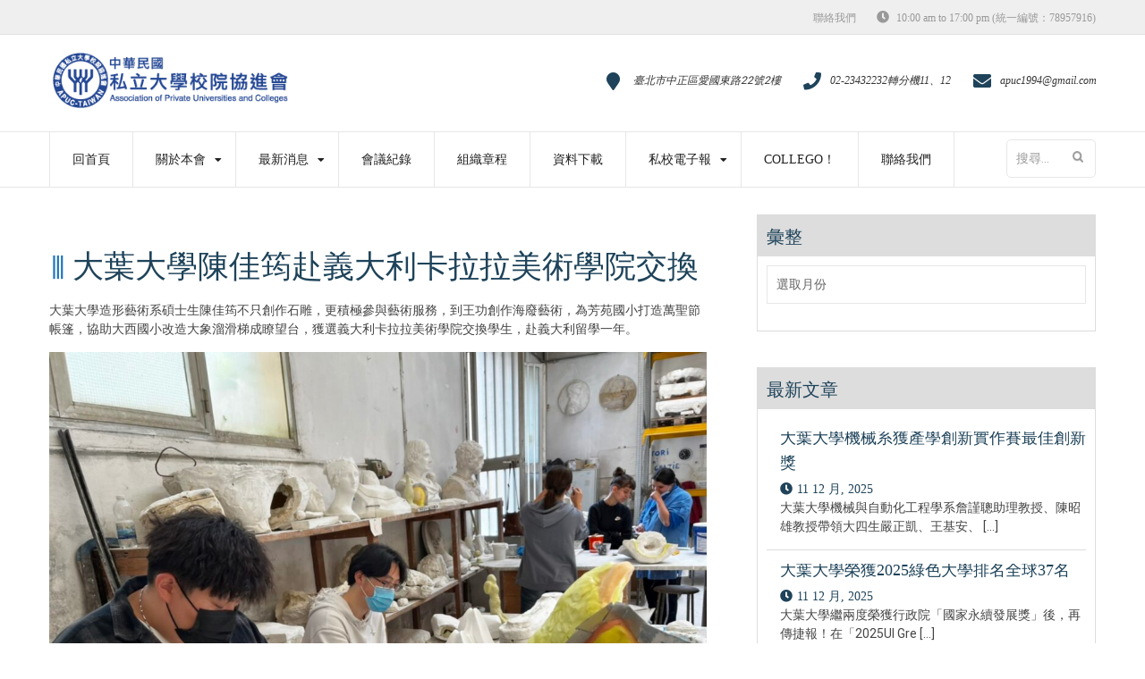

--- FILE ---
content_type: text/html; charset=UTF-8
request_url: http://www.apuc.org.tw/%E5%A4%A7%E8%91%89%E5%A4%A7%E5%AD%B8%E9%99%B3%E4%BD%B3%E7%AD%A0%E8%B5%B4%E7%BE%A9%E5%A4%A7%E5%88%A9%E5%8D%A1%E6%8B%89%E6%8B%89%E7%BE%8E%E8%A1%93%E5%AD%B8%E9%99%A2%E4%BA%A4%E6%8F%9B/
body_size: 13582
content:
<!DOCTYPE html>
<html lang="zh-TW">
<head>
    <meta charset="UTF-8">
    <meta name="viewport" content="width=device-width, initial-scale=1">
    <link rel="profile" href="http://gmpg.org/xfn/11">

    <title>大葉大學陳佳筠赴義大利卡拉拉美術學院交換 &#8211; 中華民國私立大學校院協進會</title>
<meta name='robots' content='max-image-preview:large' />
<link rel='dns-prefetch' href='//fonts.googleapis.com' />
<link rel='dns-prefetch' href='//s.w.org' />
<link rel="alternate" type="application/rss+xml" title="訂閱《中華民國私立大學校院協進會》&raquo; 資訊提供" href="http://www.apuc.org.tw/feed/" />
<link rel="alternate" type="application/rss+xml" title="訂閱《中華民國私立大學校院協進會》&raquo; 留言的資訊提供" href="http://www.apuc.org.tw/comments/feed/" />
<script type="text/javascript">
window._wpemojiSettings = {"baseUrl":"https:\/\/s.w.org\/images\/core\/emoji\/13.1.0\/72x72\/","ext":".png","svgUrl":"https:\/\/s.w.org\/images\/core\/emoji\/13.1.0\/svg\/","svgExt":".svg","source":{"concatemoji":"http:\/\/www.apuc.org.tw\/wp-includes\/js\/wp-emoji-release.min.js?ver=5.9.2"}};
/*! This file is auto-generated */
!function(e,a,t){var n,r,o,i=a.createElement("canvas"),p=i.getContext&&i.getContext("2d");function s(e,t){var a=String.fromCharCode;p.clearRect(0,0,i.width,i.height),p.fillText(a.apply(this,e),0,0);e=i.toDataURL();return p.clearRect(0,0,i.width,i.height),p.fillText(a.apply(this,t),0,0),e===i.toDataURL()}function c(e){var t=a.createElement("script");t.src=e,t.defer=t.type="text/javascript",a.getElementsByTagName("head")[0].appendChild(t)}for(o=Array("flag","emoji"),t.supports={everything:!0,everythingExceptFlag:!0},r=0;r<o.length;r++)t.supports[o[r]]=function(e){if(!p||!p.fillText)return!1;switch(p.textBaseline="top",p.font="600 32px Arial",e){case"flag":return s([127987,65039,8205,9895,65039],[127987,65039,8203,9895,65039])?!1:!s([55356,56826,55356,56819],[55356,56826,8203,55356,56819])&&!s([55356,57332,56128,56423,56128,56418,56128,56421,56128,56430,56128,56423,56128,56447],[55356,57332,8203,56128,56423,8203,56128,56418,8203,56128,56421,8203,56128,56430,8203,56128,56423,8203,56128,56447]);case"emoji":return!s([10084,65039,8205,55357,56613],[10084,65039,8203,55357,56613])}return!1}(o[r]),t.supports.everything=t.supports.everything&&t.supports[o[r]],"flag"!==o[r]&&(t.supports.everythingExceptFlag=t.supports.everythingExceptFlag&&t.supports[o[r]]);t.supports.everythingExceptFlag=t.supports.everythingExceptFlag&&!t.supports.flag,t.DOMReady=!1,t.readyCallback=function(){t.DOMReady=!0},t.supports.everything||(n=function(){t.readyCallback()},a.addEventListener?(a.addEventListener("DOMContentLoaded",n,!1),e.addEventListener("load",n,!1)):(e.attachEvent("onload",n),a.attachEvent("onreadystatechange",function(){"complete"===a.readyState&&t.readyCallback()})),(n=t.source||{}).concatemoji?c(n.concatemoji):n.wpemoji&&n.twemoji&&(c(n.twemoji),c(n.wpemoji)))}(window,document,window._wpemojiSettings);
</script>
<style type="text/css">
img.wp-smiley,
img.emoji {
	display: inline !important;
	border: none !important;
	box-shadow: none !important;
	height: 1em !important;
	width: 1em !important;
	margin: 0 0.07em !important;
	vertical-align: -0.1em !important;
	background: none !important;
	padding: 0 !important;
}
</style>
	<link rel='stylesheet' id='wpa-css-css'  href='http://www.apuc.org.tw/wp-content/plugins/wp-attachments/styles/0/wpa.css?ver=5.9.2' type='text/css' media='all' />
<link rel='stylesheet' id='wp-block-library-css'  href='http://www.apuc.org.tw/wp-includes/css/dist/block-library/style.min.css?ver=5.9.2' type='text/css' media='all' />
<style id='wp-block-library-theme-inline-css' type='text/css'>
.wp-block-audio figcaption{color:#555;font-size:13px;text-align:center}.is-dark-theme .wp-block-audio figcaption{color:hsla(0,0%,100%,.65)}.wp-block-code>code{font-family:Menlo,Consolas,monaco,monospace;color:#1e1e1e;padding:.8em 1em;border:1px solid #ddd;border-radius:4px}.wp-block-embed figcaption{color:#555;font-size:13px;text-align:center}.is-dark-theme .wp-block-embed figcaption{color:hsla(0,0%,100%,.65)}.blocks-gallery-caption{color:#555;font-size:13px;text-align:center}.is-dark-theme .blocks-gallery-caption{color:hsla(0,0%,100%,.65)}.wp-block-image figcaption{color:#555;font-size:13px;text-align:center}.is-dark-theme .wp-block-image figcaption{color:hsla(0,0%,100%,.65)}.wp-block-pullquote{border-top:4px solid;border-bottom:4px solid;margin-bottom:1.75em;color:currentColor}.wp-block-pullquote__citation,.wp-block-pullquote cite,.wp-block-pullquote footer{color:currentColor;text-transform:uppercase;font-size:.8125em;font-style:normal}.wp-block-quote{border-left:.25em solid;margin:0 0 1.75em;padding-left:1em}.wp-block-quote cite,.wp-block-quote footer{color:currentColor;font-size:.8125em;position:relative;font-style:normal}.wp-block-quote.has-text-align-right{border-left:none;border-right:.25em solid;padding-left:0;padding-right:1em}.wp-block-quote.has-text-align-center{border:none;padding-left:0}.wp-block-quote.is-large,.wp-block-quote.is-style-large,.wp-block-quote.is-style-plain{border:none}.wp-block-search .wp-block-search__label{font-weight:700}.wp-block-group:where(.has-background){padding:1.25em 2.375em}.wp-block-separator{border:none;border-bottom:2px solid;margin-left:auto;margin-right:auto;opacity:.4}.wp-block-separator:not(.is-style-wide):not(.is-style-dots){width:100px}.wp-block-separator.has-background:not(.is-style-dots){border-bottom:none;height:1px}.wp-block-separator.has-background:not(.is-style-wide):not(.is-style-dots){height:2px}.wp-block-table thead{border-bottom:3px solid}.wp-block-table tfoot{border-top:3px solid}.wp-block-table td,.wp-block-table th{padding:.5em;border:1px solid;word-break:normal}.wp-block-table figcaption{color:#555;font-size:13px;text-align:center}.is-dark-theme .wp-block-table figcaption{color:hsla(0,0%,100%,.65)}.wp-block-video figcaption{color:#555;font-size:13px;text-align:center}.is-dark-theme .wp-block-video figcaption{color:hsla(0,0%,100%,.65)}.wp-block-template-part.has-background{padding:1.25em 2.375em;margin-top:0;margin-bottom:0}
</style>
<style id='global-styles-inline-css' type='text/css'>
body{--wp--preset--color--black: #000000;--wp--preset--color--cyan-bluish-gray: #abb8c3;--wp--preset--color--white: #ffffff;--wp--preset--color--pale-pink: #f78da7;--wp--preset--color--vivid-red: #cf2e2e;--wp--preset--color--luminous-vivid-orange: #ff6900;--wp--preset--color--luminous-vivid-amber: #fcb900;--wp--preset--color--light-green-cyan: #7bdcb5;--wp--preset--color--vivid-green-cyan: #00d084;--wp--preset--color--pale-cyan-blue: #8ed1fc;--wp--preset--color--vivid-cyan-blue: #0693e3;--wp--preset--color--vivid-purple: #9b51e0;--wp--preset--gradient--vivid-cyan-blue-to-vivid-purple: linear-gradient(135deg,rgba(6,147,227,1) 0%,rgb(155,81,224) 100%);--wp--preset--gradient--light-green-cyan-to-vivid-green-cyan: linear-gradient(135deg,rgb(122,220,180) 0%,rgb(0,208,130) 100%);--wp--preset--gradient--luminous-vivid-amber-to-luminous-vivid-orange: linear-gradient(135deg,rgba(252,185,0,1) 0%,rgba(255,105,0,1) 100%);--wp--preset--gradient--luminous-vivid-orange-to-vivid-red: linear-gradient(135deg,rgba(255,105,0,1) 0%,rgb(207,46,46) 100%);--wp--preset--gradient--very-light-gray-to-cyan-bluish-gray: linear-gradient(135deg,rgb(238,238,238) 0%,rgb(169,184,195) 100%);--wp--preset--gradient--cool-to-warm-spectrum: linear-gradient(135deg,rgb(74,234,220) 0%,rgb(151,120,209) 20%,rgb(207,42,186) 40%,rgb(238,44,130) 60%,rgb(251,105,98) 80%,rgb(254,248,76) 100%);--wp--preset--gradient--blush-light-purple: linear-gradient(135deg,rgb(255,206,236) 0%,rgb(152,150,240) 100%);--wp--preset--gradient--blush-bordeaux: linear-gradient(135deg,rgb(254,205,165) 0%,rgb(254,45,45) 50%,rgb(107,0,62) 100%);--wp--preset--gradient--luminous-dusk: linear-gradient(135deg,rgb(255,203,112) 0%,rgb(199,81,192) 50%,rgb(65,88,208) 100%);--wp--preset--gradient--pale-ocean: linear-gradient(135deg,rgb(255,245,203) 0%,rgb(182,227,212) 50%,rgb(51,167,181) 100%);--wp--preset--gradient--electric-grass: linear-gradient(135deg,rgb(202,248,128) 0%,rgb(113,206,126) 100%);--wp--preset--gradient--midnight: linear-gradient(135deg,rgb(2,3,129) 0%,rgb(40,116,252) 100%);--wp--preset--duotone--dark-grayscale: url('#wp-duotone-dark-grayscale');--wp--preset--duotone--grayscale: url('#wp-duotone-grayscale');--wp--preset--duotone--purple-yellow: url('#wp-duotone-purple-yellow');--wp--preset--duotone--blue-red: url('#wp-duotone-blue-red');--wp--preset--duotone--midnight: url('#wp-duotone-midnight');--wp--preset--duotone--magenta-yellow: url('#wp-duotone-magenta-yellow');--wp--preset--duotone--purple-green: url('#wp-duotone-purple-green');--wp--preset--duotone--blue-orange: url('#wp-duotone-blue-orange');--wp--preset--font-size--small: 13px;--wp--preset--font-size--medium: 20px;--wp--preset--font-size--large: 36px;--wp--preset--font-size--x-large: 42px;}.has-black-color{color: var(--wp--preset--color--black) !important;}.has-cyan-bluish-gray-color{color: var(--wp--preset--color--cyan-bluish-gray) !important;}.has-white-color{color: var(--wp--preset--color--white) !important;}.has-pale-pink-color{color: var(--wp--preset--color--pale-pink) !important;}.has-vivid-red-color{color: var(--wp--preset--color--vivid-red) !important;}.has-luminous-vivid-orange-color{color: var(--wp--preset--color--luminous-vivid-orange) !important;}.has-luminous-vivid-amber-color{color: var(--wp--preset--color--luminous-vivid-amber) !important;}.has-light-green-cyan-color{color: var(--wp--preset--color--light-green-cyan) !important;}.has-vivid-green-cyan-color{color: var(--wp--preset--color--vivid-green-cyan) !important;}.has-pale-cyan-blue-color{color: var(--wp--preset--color--pale-cyan-blue) !important;}.has-vivid-cyan-blue-color{color: var(--wp--preset--color--vivid-cyan-blue) !important;}.has-vivid-purple-color{color: var(--wp--preset--color--vivid-purple) !important;}.has-black-background-color{background-color: var(--wp--preset--color--black) !important;}.has-cyan-bluish-gray-background-color{background-color: var(--wp--preset--color--cyan-bluish-gray) !important;}.has-white-background-color{background-color: var(--wp--preset--color--white) !important;}.has-pale-pink-background-color{background-color: var(--wp--preset--color--pale-pink) !important;}.has-vivid-red-background-color{background-color: var(--wp--preset--color--vivid-red) !important;}.has-luminous-vivid-orange-background-color{background-color: var(--wp--preset--color--luminous-vivid-orange) !important;}.has-luminous-vivid-amber-background-color{background-color: var(--wp--preset--color--luminous-vivid-amber) !important;}.has-light-green-cyan-background-color{background-color: var(--wp--preset--color--light-green-cyan) !important;}.has-vivid-green-cyan-background-color{background-color: var(--wp--preset--color--vivid-green-cyan) !important;}.has-pale-cyan-blue-background-color{background-color: var(--wp--preset--color--pale-cyan-blue) !important;}.has-vivid-cyan-blue-background-color{background-color: var(--wp--preset--color--vivid-cyan-blue) !important;}.has-vivid-purple-background-color{background-color: var(--wp--preset--color--vivid-purple) !important;}.has-black-border-color{border-color: var(--wp--preset--color--black) !important;}.has-cyan-bluish-gray-border-color{border-color: var(--wp--preset--color--cyan-bluish-gray) !important;}.has-white-border-color{border-color: var(--wp--preset--color--white) !important;}.has-pale-pink-border-color{border-color: var(--wp--preset--color--pale-pink) !important;}.has-vivid-red-border-color{border-color: var(--wp--preset--color--vivid-red) !important;}.has-luminous-vivid-orange-border-color{border-color: var(--wp--preset--color--luminous-vivid-orange) !important;}.has-luminous-vivid-amber-border-color{border-color: var(--wp--preset--color--luminous-vivid-amber) !important;}.has-light-green-cyan-border-color{border-color: var(--wp--preset--color--light-green-cyan) !important;}.has-vivid-green-cyan-border-color{border-color: var(--wp--preset--color--vivid-green-cyan) !important;}.has-pale-cyan-blue-border-color{border-color: var(--wp--preset--color--pale-cyan-blue) !important;}.has-vivid-cyan-blue-border-color{border-color: var(--wp--preset--color--vivid-cyan-blue) !important;}.has-vivid-purple-border-color{border-color: var(--wp--preset--color--vivid-purple) !important;}.has-vivid-cyan-blue-to-vivid-purple-gradient-background{background: var(--wp--preset--gradient--vivid-cyan-blue-to-vivid-purple) !important;}.has-light-green-cyan-to-vivid-green-cyan-gradient-background{background: var(--wp--preset--gradient--light-green-cyan-to-vivid-green-cyan) !important;}.has-luminous-vivid-amber-to-luminous-vivid-orange-gradient-background{background: var(--wp--preset--gradient--luminous-vivid-amber-to-luminous-vivid-orange) !important;}.has-luminous-vivid-orange-to-vivid-red-gradient-background{background: var(--wp--preset--gradient--luminous-vivid-orange-to-vivid-red) !important;}.has-very-light-gray-to-cyan-bluish-gray-gradient-background{background: var(--wp--preset--gradient--very-light-gray-to-cyan-bluish-gray) !important;}.has-cool-to-warm-spectrum-gradient-background{background: var(--wp--preset--gradient--cool-to-warm-spectrum) !important;}.has-blush-light-purple-gradient-background{background: var(--wp--preset--gradient--blush-light-purple) !important;}.has-blush-bordeaux-gradient-background{background: var(--wp--preset--gradient--blush-bordeaux) !important;}.has-luminous-dusk-gradient-background{background: var(--wp--preset--gradient--luminous-dusk) !important;}.has-pale-ocean-gradient-background{background: var(--wp--preset--gradient--pale-ocean) !important;}.has-electric-grass-gradient-background{background: var(--wp--preset--gradient--electric-grass) !important;}.has-midnight-gradient-background{background: var(--wp--preset--gradient--midnight) !important;}.has-small-font-size{font-size: var(--wp--preset--font-size--small) !important;}.has-medium-font-size{font-size: var(--wp--preset--font-size--medium) !important;}.has-large-font-size{font-size: var(--wp--preset--font-size--large) !important;}.has-x-large-font-size{font-size: var(--wp--preset--font-size--x-large) !important;}
</style>
<link rel='stylesheet' id='contact-form-7-css'  href='http://www.apuc.org.tw/wp-content/plugins/contact-form-7/includes/css/styles.css?ver=5.5.5' type='text/css' media='all' />
<link rel='stylesheet' id='font-awesome-css'  href='http://www.apuc.org.tw/wp-content/themes/business-hub/assets/css/font-awesome.min.css?ver=5.9.2' type='text/css' media='all' />
<link rel='stylesheet' id='meanmenu-css'  href='http://www.apuc.org.tw/wp-content/themes/business-hub/assets/css/meanmenu.css?ver=5.9.2' type='text/css' media='all' />
<link rel='stylesheet' id='grid-css'  href='http://www.apuc.org.tw/wp-content/themes/business-hub/assets/css/grid.css?ver=5.9.2' type='text/css' media='all' />
<link rel='stylesheet' id='owl-carousel-css'  href='http://www.apuc.org.tw/wp-content/themes/business-hub/assets/css/owl.carousel.css?ver=5.9.2' type='text/css' media='all' />
<link rel='stylesheet' id='business-hub-style-css'  href='http://www.apuc.org.tw/wp-content/themes/business-hub/style.css?ver=5.9.2' type='text/css' media='all' />
<link rel='stylesheet' id='business-hub-responsive-css'  href='http://www.apuc.org.tw/wp-content/themes/business-hub/assets/css/responsive.css?ver=5.9.2' type='text/css' media='all' />
<link rel='stylesheet' id='business-hub-fonts-css'  href='https://fonts.googleapis.com/css?family=Exo+2%3A300%2C400%2C500%2C500i%2C600%2C700%2C900%7CRoboto%3A300%2C400%2C500%2C700%2C900&#038;subset=latin%2Clatin-ext' type='text/css' media='all' />
<link rel='stylesheet' id='tablepress-default-css'  href='http://www.apuc.org.tw/wp-content/plugins/tablepress/css/default.min.css?ver=1.14' type='text/css' media='all' />
<link rel='stylesheet' id='kc-general-css'  href='http://www.apuc.org.tw/wp-content/plugins/kingcomposer/assets/frontend/css/kingcomposer.min.css?ver=2.9.6' type='text/css' media='all' />
<link rel='stylesheet' id='kc-animate-css'  href='http://www.apuc.org.tw/wp-content/plugins/kingcomposer/assets/css/animate.css?ver=2.9.6' type='text/css' media='all' />
<link rel='stylesheet' id='kc-icon-1-css'  href='http://www.apuc.org.tw/wp-content/plugins/kingcomposer/assets/css/icons.css?ver=2.9.6' type='text/css' media='all' />
<script type='text/javascript' src='http://www.apuc.org.tw/wp-includes/js/jquery/jquery.min.js?ver=3.6.0' id='jquery-core-js'></script>
<script type='text/javascript' src='http://www.apuc.org.tw/wp-includes/js/jquery/jquery-migrate.min.js?ver=3.3.2' id='jquery-migrate-js'></script>
<link rel="https://api.w.org/" href="http://www.apuc.org.tw/wp-json/" /><link rel="alternate" type="application/json" href="http://www.apuc.org.tw/wp-json/wp/v2/posts/6724" /><link rel="EditURI" type="application/rsd+xml" title="RSD" href="http://www.apuc.org.tw/xmlrpc.php?rsd" />
<link rel="wlwmanifest" type="application/wlwmanifest+xml" href="http://www.apuc.org.tw/wp-includes/wlwmanifest.xml" /> 
<meta name="generator" content="WordPress 5.9.2" />
<link rel="canonical" href="http://www.apuc.org.tw/%e5%a4%a7%e8%91%89%e5%a4%a7%e5%ad%b8%e9%99%b3%e4%bd%b3%e7%ad%a0%e8%b5%b4%e7%be%a9%e5%a4%a7%e5%88%a9%e5%8d%a1%e6%8b%89%e6%8b%89%e7%be%8e%e8%a1%93%e5%ad%b8%e9%99%a2%e4%ba%a4%e6%8f%9b/" />
<link rel='shortlink' href='http://www.apuc.org.tw/?p=6724' />
<link rel="alternate" type="application/json+oembed" href="http://www.apuc.org.tw/wp-json/oembed/1.0/embed?url=http%3A%2F%2Fwww.apuc.org.tw%2F%25e5%25a4%25a7%25e8%2591%2589%25e5%25a4%25a7%25e5%25ad%25b8%25e9%2599%25b3%25e4%25bd%25b3%25e7%25ad%25a0%25e8%25b5%25b4%25e7%25be%25a9%25e5%25a4%25a7%25e5%2588%25a9%25e5%258d%25a1%25e6%258b%2589%25e6%258b%2589%25e7%25be%258e%25e8%25a1%2593%25e5%25ad%25b8%25e9%2599%25a2%25e4%25ba%25a4%25e6%258f%259b%2F" />
<link rel="alternate" type="text/xml+oembed" href="http://www.apuc.org.tw/wp-json/oembed/1.0/embed?url=http%3A%2F%2Fwww.apuc.org.tw%2F%25e5%25a4%25a7%25e8%2591%2589%25e5%25a4%25a7%25e5%25ad%25b8%25e9%2599%25b3%25e4%25bd%25b3%25e7%25ad%25a0%25e8%25b5%25b4%25e7%25be%25a9%25e5%25a4%25a7%25e5%2588%25a9%25e5%258d%25a1%25e6%258b%2589%25e6%258b%2589%25e7%25be%258e%25e8%25a1%2593%25e5%25ad%25b8%25e9%2599%25a2%25e4%25ba%25a4%25e6%258f%259b%2F&#038;format=xml" />
<script type="text/javascript">var kc_script_data={ajax_url:"http://www.apuc.org.tw/wp-admin/admin-ajax.php"}</script><link rel="icon" href="http://www.apuc.org.tw/wp-content/uploads/cropped-logo4-32x32.png" sizes="32x32" />
<link rel="icon" href="http://www.apuc.org.tw/wp-content/uploads/cropped-logo4-192x192.png" sizes="192x192" />
<link rel="apple-touch-icon" href="http://www.apuc.org.tw/wp-content/uploads/cropped-logo4-180x180.png" />
<meta name="msapplication-TileImage" content="http://www.apuc.org.tw/wp-content/uploads/cropped-logo4-270x270.png" />
		<style type="text/css" id="wp-custom-css">
			.main-navigation ul li a{font-size:inherit;}
.full-nav-menu .search-form{width:200px;}
.entry-content{margin:0;}
.btn-business{margin:0;}
.blog-post, .blog-post .entry-thumbnail{height:auto;}
.blog-content{width:100%}
.entry-header h1.entry-title::before{content:"⦀ ";color:#1e73be;}
@media only screen and (max-width:767px){
    .site-branding img{max-width: 220px!important;}
}
@media only screen and (max-width:1199px){.blog-post .entry-thumbnail {height:auto;}}
@media only screen and (max-width:1023px){.blog-post, .blog-post .entry-thumbnail {height: auto;}}
@media only screen and (max-width:767px){.blog-post.no-image .entry-thumbnail {
height: auto;}}
html, body, div, span, applet, object, iframe, h1, h2, h3, h4, h5, h6, p, blockquote, pre, a, abbr, acronym, address, big, cite, code, del, dfn, em, font, ins, kbd, q, s, samp, small, strike, strong, sub, sup, tt, var, dl, dt, span, ol, ul, li, fieldset, form, label, legend, table, caption, tbody, tfoot, thead, tr, th, td {font-family:'Microsoft JhengHei'!important;}
h1,h2,h3,h4,h5,h6{font-family: 'Exo 2', sans-serif, 'Microsoft JhengHei'!important;}
p,li{font-family: 'Roboto', sans-serif, 'Microsoft JhengHei'!important;}
pre {font-family: "Courier 10 Pitch", Courier, monospace, 'Microsoft JhengHei'!important;}
::-webkit-input-placeholder {font-family: 'Roboto', sans-serif, 'Microsoft JhengHei'!important;}
:-moz-placeholder {font-family:'Roboto', sans-serif, 'Microsoft JhengHei'!important;}
::-moz-placeholder {font-family: 'Roboto', sans-serif, 'Microsoft JhengHei'!important;}
:-ms-input-placeholder {font-family: 'Roboto', sans-serif, 'Microsoft JhengHei'!important;}
body {font-family: 'Roboto', sans-serif, 'Microsoft JhengHei'!important;}
.entry-header .view-more a {font-family: 'Roboto', sans-serif, 'Microsoft JhengHei'!important;}
.counter-item {font-family: 'Exo 2', sans-serif, 'Microsoft JhengHei'!important;}

.full-nav-menu .search-form {
    width: 100px;
}		</style>
		<script type="text/javascript"></script><style type="text/css" id="kc-css-general">.kc-off-notice{display: inline-block !important;}.kc-container{max-width:1170px;}</style><style type="text/css" id="kc-css-render"></style></head>

<body class="post-template-default single single-post postid-6724 single-format-standard wp-custom-logo wp-embed-responsive kc-css-system right-sidebar">

<svg xmlns="http://www.w3.org/2000/svg" viewBox="0 0 0 0" width="0" height="0" focusable="false" role="none" style="visibility: hidden; position: absolute; left: -9999px; overflow: hidden;" ><defs><filter id="wp-duotone-dark-grayscale"><feColorMatrix color-interpolation-filters="sRGB" type="matrix" values=" .299 .587 .114 0 0 .299 .587 .114 0 0 .299 .587 .114 0 0 .299 .587 .114 0 0 " /><feComponentTransfer color-interpolation-filters="sRGB" ><feFuncR type="table" tableValues="0 0.49803921568627" /><feFuncG type="table" tableValues="0 0.49803921568627" /><feFuncB type="table" tableValues="0 0.49803921568627" /><feFuncA type="table" tableValues="1 1" /></feComponentTransfer><feComposite in2="SourceGraphic" operator="in" /></filter></defs></svg><svg xmlns="http://www.w3.org/2000/svg" viewBox="0 0 0 0" width="0" height="0" focusable="false" role="none" style="visibility: hidden; position: absolute; left: -9999px; overflow: hidden;" ><defs><filter id="wp-duotone-grayscale"><feColorMatrix color-interpolation-filters="sRGB" type="matrix" values=" .299 .587 .114 0 0 .299 .587 .114 0 0 .299 .587 .114 0 0 .299 .587 .114 0 0 " /><feComponentTransfer color-interpolation-filters="sRGB" ><feFuncR type="table" tableValues="0 1" /><feFuncG type="table" tableValues="0 1" /><feFuncB type="table" tableValues="0 1" /><feFuncA type="table" tableValues="1 1" /></feComponentTransfer><feComposite in2="SourceGraphic" operator="in" /></filter></defs></svg><svg xmlns="http://www.w3.org/2000/svg" viewBox="0 0 0 0" width="0" height="0" focusable="false" role="none" style="visibility: hidden; position: absolute; left: -9999px; overflow: hidden;" ><defs><filter id="wp-duotone-purple-yellow"><feColorMatrix color-interpolation-filters="sRGB" type="matrix" values=" .299 .587 .114 0 0 .299 .587 .114 0 0 .299 .587 .114 0 0 .299 .587 .114 0 0 " /><feComponentTransfer color-interpolation-filters="sRGB" ><feFuncR type="table" tableValues="0.54901960784314 0.98823529411765" /><feFuncG type="table" tableValues="0 1" /><feFuncB type="table" tableValues="0.71764705882353 0.25490196078431" /><feFuncA type="table" tableValues="1 1" /></feComponentTransfer><feComposite in2="SourceGraphic" operator="in" /></filter></defs></svg><svg xmlns="http://www.w3.org/2000/svg" viewBox="0 0 0 0" width="0" height="0" focusable="false" role="none" style="visibility: hidden; position: absolute; left: -9999px; overflow: hidden;" ><defs><filter id="wp-duotone-blue-red"><feColorMatrix color-interpolation-filters="sRGB" type="matrix" values=" .299 .587 .114 0 0 .299 .587 .114 0 0 .299 .587 .114 0 0 .299 .587 .114 0 0 " /><feComponentTransfer color-interpolation-filters="sRGB" ><feFuncR type="table" tableValues="0 1" /><feFuncG type="table" tableValues="0 0.27843137254902" /><feFuncB type="table" tableValues="0.5921568627451 0.27843137254902" /><feFuncA type="table" tableValues="1 1" /></feComponentTransfer><feComposite in2="SourceGraphic" operator="in" /></filter></defs></svg><svg xmlns="http://www.w3.org/2000/svg" viewBox="0 0 0 0" width="0" height="0" focusable="false" role="none" style="visibility: hidden; position: absolute; left: -9999px; overflow: hidden;" ><defs><filter id="wp-duotone-midnight"><feColorMatrix color-interpolation-filters="sRGB" type="matrix" values=" .299 .587 .114 0 0 .299 .587 .114 0 0 .299 .587 .114 0 0 .299 .587 .114 0 0 " /><feComponentTransfer color-interpolation-filters="sRGB" ><feFuncR type="table" tableValues="0 0" /><feFuncG type="table" tableValues="0 0.64705882352941" /><feFuncB type="table" tableValues="0 1" /><feFuncA type="table" tableValues="1 1" /></feComponentTransfer><feComposite in2="SourceGraphic" operator="in" /></filter></defs></svg><svg xmlns="http://www.w3.org/2000/svg" viewBox="0 0 0 0" width="0" height="0" focusable="false" role="none" style="visibility: hidden; position: absolute; left: -9999px; overflow: hidden;" ><defs><filter id="wp-duotone-magenta-yellow"><feColorMatrix color-interpolation-filters="sRGB" type="matrix" values=" .299 .587 .114 0 0 .299 .587 .114 0 0 .299 .587 .114 0 0 .299 .587 .114 0 0 " /><feComponentTransfer color-interpolation-filters="sRGB" ><feFuncR type="table" tableValues="0.78039215686275 1" /><feFuncG type="table" tableValues="0 0.94901960784314" /><feFuncB type="table" tableValues="0.35294117647059 0.47058823529412" /><feFuncA type="table" tableValues="1 1" /></feComponentTransfer><feComposite in2="SourceGraphic" operator="in" /></filter></defs></svg><svg xmlns="http://www.w3.org/2000/svg" viewBox="0 0 0 0" width="0" height="0" focusable="false" role="none" style="visibility: hidden; position: absolute; left: -9999px; overflow: hidden;" ><defs><filter id="wp-duotone-purple-green"><feColorMatrix color-interpolation-filters="sRGB" type="matrix" values=" .299 .587 .114 0 0 .299 .587 .114 0 0 .299 .587 .114 0 0 .299 .587 .114 0 0 " /><feComponentTransfer color-interpolation-filters="sRGB" ><feFuncR type="table" tableValues="0.65098039215686 0.40392156862745" /><feFuncG type="table" tableValues="0 1" /><feFuncB type="table" tableValues="0.44705882352941 0.4" /><feFuncA type="table" tableValues="1 1" /></feComponentTransfer><feComposite in2="SourceGraphic" operator="in" /></filter></defs></svg><svg xmlns="http://www.w3.org/2000/svg" viewBox="0 0 0 0" width="0" height="0" focusable="false" role="none" style="visibility: hidden; position: absolute; left: -9999px; overflow: hidden;" ><defs><filter id="wp-duotone-blue-orange"><feColorMatrix color-interpolation-filters="sRGB" type="matrix" values=" .299 .587 .114 0 0 .299 .587 .114 0 0 .299 .587 .114 0 0 .299 .587 .114 0 0 " /><feComponentTransfer color-interpolation-filters="sRGB" ><feFuncR type="table" tableValues="0.098039215686275 1" /><feFuncG type="table" tableValues="0 0.66274509803922" /><feFuncB type="table" tableValues="0.84705882352941 0.41960784313725" /><feFuncA type="table" tableValues="1 1" /></feComponentTransfer><feComposite in2="SourceGraphic" operator="in" /></filter></defs></svg>
<div id="page" class="site">

    <a class="skip-link screen-reader-text" href="#primary">Skip to content</a>

    <header id="masthead" class="site-header header primary-header header-logo-only" role="banner">
         

            <div class="top-bar">
                <div class="container">
                    <div class="row">                    
                        <div class="col col-1-of-2 top-left">
                                                        

                           
                        </div><!--.col -->

                        <div class="col col-1-of-2 top-right">

                             
                                 <nav class="top-navigation">
                                     <ul id="menu-top-menu" class="menu"><li id="menu-item-3842" class="menu-item menu-item-type-post_type menu-item-object-page menu-item-3842"><a href="http://www.apuc.org.tw/contact/">聯絡我們</a></li>
</ul>                     
                                 </nav><!-- .main-navigation -->

                             
                             
                                 <div class="information">          
                                     <div class="open-time"><span><i class="fa fa-clock-o"></i> 10:00 am to 17:00 pm (統一編號：78957916)</span></div>
                                 </div><!-- .informational -->

                             
                            
                                                    </div><!--.col -->
                    </div> <!-- .row -->
                </div> <!-- .container -->
            </div> <!-- .top-bar -->

        
                    <div class="contact-info-section">
                
                <div class="container">
                    <div class="row">
                        <div class="col col-1-of-4">
                            <div class="site-branding">
                                <a href="http://www.apuc.org.tw/" class="custom-logo-link" rel="home"><img width="340" height="75" src="http://www.apuc.org.tw/wp-content/uploads/logo4.png" class="custom-logo" alt="中華民國私立大學校院協進會" /></a>                            </div><!-- .site-branding -->
                            <div class="business-hub-meanmenu"></div>
                        </div><!-- .col -->
                        <div class="col col-3-of-4">
                            <div class="contact-information-wrapper">
                                <div class="contact-information">
                                                                            <dl>
                                            <dt><i class="fa fa-map-marker"></i></dt>
                                            <dd>
                                                <p>臺北市中正區愛國東路22號2樓</p>
                                            </dd>
                                        </dl>
                                    
                                                                            <dl>
                                            <dt><i class="fa fa-phone"></i></dt>
                                            <dd>
                                                <p><a href="tel:0223432232轉分機11、12">02-23432232轉分機11、12</a><p>
                                            </dd>
                                        </dl>
                                    
                                                                            <dl>
                                            <dt><i class="fa fa-envelope"></i></dt>
                                            <dd>
                                                <p><a href="mailto:apuc1994@gmail.com">apuc1994@gmail.com</a></p>
                                            </dd>
                                        </dl>
                                                                    </div>
                            </div><!-- .contact-information -->
                        </div><!-- .col -->
                    </div>
                </div>
            </div><!-- .contact-info-section -->

            <div class="full-nav-menu">
                <div class="container">
                    <div class="row">
                        <div class="col col-1-of-1">
                            <nav class="main-navigation">
                                <ul id="menu-primary-menu" class="menu"><li id="menu-item-3833" class="menu-item menu-item-type-post_type menu-item-object-page menu-item-home menu-item-3833"><a href="http://www.apuc.org.tw/">回首頁</a></li>
<li id="menu-item-3869" class="menu-item menu-item-type-post_type menu-item-object-page menu-item-has-children menu-item-3869"><a href="#">關於本會</a>
<ul class="sub-menu">
	<li id="menu-item-3851" class="menu-item menu-item-type-post_type menu-item-object-page menu-item-3851"><a href="http://www.apuc.org.tw/about/apuc/">本會簡介</a></li>
	<li id="menu-item-3840" class="menu-item menu-item-type-post_type menu-item-object-page menu-item-3840"><a href="http://www.apuc.org.tw/about/director-intro/">理事長簡介</a></li>
	<li id="menu-item-3841" class="menu-item menu-item-type-post_type menu-item-object-page menu-item-3841"><a href="http://www.apuc.org.tw/about/supervisors/">理監事名單</a></li>
	<li id="menu-item-3839" class="menu-item menu-item-type-post_type menu-item-object-page menu-item-3839"><a href="http://www.apuc.org.tw/about/members/">會員學校</a></li>
	<li id="menu-item-4025" class="menu-item menu-item-type-post_type menu-item-object-page menu-item-4025"><a href="http://www.apuc.org.tw/about/secretariat/">秘書處</a></li>
</ul>
</li>
<li id="menu-item-4008" class="menu-item menu-item-type-custom menu-item-object-custom menu-item-has-children menu-item-4008"><a href="#">最新消息</a>
<ul class="sub-menu">
	<li id="menu-item-3836" class="menu-item menu-item-type-taxonomy menu-item-object-category menu-item-3836"><a href="http://www.apuc.org.tw/category/news/apuc-news/">本會聲明稿</a></li>
	<li id="menu-item-3835" class="menu-item menu-item-type-taxonomy menu-item-object-category menu-item-3835"><a href="http://www.apuc.org.tw/category/news/meeting-affairs/">會務資訊</a></li>
	<li id="menu-item-3837" class="menu-item menu-item-type-taxonomy menu-item-object-category menu-item-3837"><a href="http://www.apuc.org.tw/category/news/events/">活動訊息</a></li>
</ul>
</li>
<li id="menu-item-3850" class="menu-item menu-item-type-post_type menu-item-object-page menu-item-3850"><a href="http://www.apuc.org.tw/meeting-minute/">會議紀錄</a></li>
<li id="menu-item-3838" class="menu-item menu-item-type-post_type menu-item-object-page menu-item-3838"><a href="http://www.apuc.org.tw/article/">組織章程</a></li>
<li id="menu-item-5105" class="menu-item menu-item-type-post_type menu-item-object-page menu-item-5105"><a href="http://www.apuc.org.tw/report/">資料下載</a></li>
<li id="menu-item-4190" class="menu-item menu-item-type-taxonomy menu-item-object-category current-post-ancestor current-menu-parent current-post-parent menu-item-has-children menu-item-4190"><a href="http://www.apuc.org.tw/category/school-news/">私校電子報</a>
<ul class="sub-menu">
	<li id="menu-item-4192" class="menu-item menu-item-type-taxonomy menu-item-object-category menu-item-4192"><a href="http://www.apuc.org.tw/category/school-news/teaching/">教學亮點</a></li>
	<li id="menu-item-4191" class="menu-item menu-item-type-taxonomy menu-item-object-category current-post-ancestor current-menu-parent current-post-parent menu-item-4191"><a href="http://www.apuc.org.tw/category/school-news/features/">學校特色</a></li>
</ul>
</li>
<li id="menu-item-4154" class="menu-item menu-item-type-custom menu-item-object-custom menu-item-4154"><a target="_blank" rel="noopener" href="https://collego.ceec.edu.tw/">ColleGo！</a></li>
<li id="menu-item-3874" class="menu-item menu-item-type-post_type menu-item-object-page menu-item-3874"><a href="http://www.apuc.org.tw/contact/">聯絡我們</a></li>
</ul>                            </nav><!-- .main-navigation -->

                            <form role="search" method="get" class="search-form" action="http://www.apuc.org.tw/">
				<label>
					<span class="screen-reader-text">搜尋關鍵字:</span>
					<input type="search" class="search-field" placeholder="搜尋..." value="" name="s" />
				</label>
				<input type="submit" class="search-submit" value="搜尋" />
			</form>                        </div><!-- .col -->
                    </div><!-- .row -->
                </div><!-- .container -->
            </div><!-- .full-nav-menu -->
    </header><!-- #masthead -->


        <div id="content" class="site-content">
        <div class="container">
        <div class="row">
        		<div id="primary" class="content-area col col-2-of-3">
		<main id="main" class="site-main" role="main">

		
<article id="post-6724" class="post-6724 post type-post status-publish format-standard hentry category-features category-school-news">
	<header class="entry-header">
		<h1 class="entry-title">大葉大學陳佳筠赴義大利卡拉拉美術學院交換</h1>	</header><!-- .entry-header -->

	
	<div class="entry-content">
		
<p>大葉大學造形藝術系碩士生陳佳筠不只創作石雕，更積極參與藝術服務，到王功創作海廢藝術，為芳苑國小打造萬聖節帳篷，協助大西國小改造大象溜滑梯成瞭望台，獲選義大利卡拉拉美術學院交換學生，赴義大利留學一年。</p>
<figure id="attachment_6725" aria-describedby="caption-attachment-6725" style="width: 1080px" class="wp-caption aligncenter"><img class="size-full wp-image-6725" src="http://www.apuc.org.tw/wp-content/uploads/1110507-1-e1652774252323.jpg" alt="" width="1080" height="810" /><figcaption id="caption-attachment-6725" class="wp-caption-text">▲正在義大利的大葉大學造藝系碩士生陳佳筠(左一)努力吸取創作養分</figcaption></figure>
<p>大葉大學官網 <span style="color: #0000ff;"><a style="color: #0000ff;" href="https://www.dyu.edu.tw/" target="_blank" rel="noopener">https://www.dyu.edu.tw/</a></span></p>
<p>大葉人新聞網 <span style="color: #0000ff;"><a style="color: #0000ff;" href="https://dyuerstv.blogspot.com/2022/05/blog-post_9.html" target="_blank" rel="noopener">https://dyuerstv.blogspot.com/2022/05/blog-post_9.html</a></span></p>
<p>大葉新聞影音 <span style="color: #0000ff;"><a style="color: #0000ff;" href="https://www.youtube.com/channel/UC0uRF3Em-XDrRMXSf8TtkoQ" target="_blank" rel="noopener">https://www.youtube.com/channel/UC0uRF3Em-XDrRMXSf8TtkoQ</a></span></p>
<p>Hello 大葉粉絲專頁 <span style="color: #0000ff;"><a style="color: #0000ff;" href="https://www.facebook.com/DYU.edu" target="_blank" rel="noopener">https://www.facebook.com/DYU.edu</a></span></p>
<p>大葉大學造形藝術學系 <span style="color: #0000ff;"><a style="color: #0000ff;" href="http://www.pad-dyu.com/" target="_blank" rel="noopener">http://www.pad-dyu.com/</a></span></p>
	</div><!-- .entry-content -->

	</article><!-- #post-## -->

	<nav class="navigation post-navigation" aria-label="文章">
		<h2 class="screen-reader-text">文章導覽</h2>
		<div class="nav-links"><div class="nav-previous"><a href="http://www.apuc.org.tw/%e5%a4%a7%e8%91%89%e5%a4%a7%e5%ad%b8%e5%a4%9a%e5%aa%92%e9%ab%94%e5%ad%b8%e7%a8%8b%e5%9a%b4%e6%98%95%e5%85%a5%e5%9c%8d%e8%a5%bf%e7%8f%ad%e7%89%99%e6%b5%b7%e5%a0%b1%e8%b3%bd/" rel="prev">大葉大學多媒體學程嚴昕入圍西班牙海報賽</a></div><div class="nav-next"><a href="http://www.apuc.org.tw/%e5%bc%98%e9%81%93%e6%94%9c%e6%89%8b%e5%a4%a7%e8%91%89%e5%a4%a7%e5%ad%b8%e4%bc%91%e9%96%92%e7%b3%bb-%e5%a4%a7%e5%ad%b8%e7%94%9f%e5%b8%b6%e9%98%bf%e5%ac%a4%e5%be%ae%e6%97%85%e8%a1%8c/" rel="next">弘道攜手大葉大學休閒系  大學生帶阿嬤微旅行</a></div></div>
	</nav>
		</main><!-- #main -->
	</div><!-- #primary -->


<div id="secondary" class="widget-area col col-1-of-3" role="complementary">
	<div class="sidebar">
		<aside id="archives-2" class="widget widget_archive"><header class="entry-header"><h4 class="widget-title">彙整</h4></header>		<label class="screen-reader-text" for="archives-dropdown-2">彙整</label>
		<select id="archives-dropdown-2" name="archive-dropdown">
			
			<option value="">選取月份</option>
				<option value='http://www.apuc.org.tw/2025/12/'> 2025 年 12 月 &nbsp;(2)</option>
	<option value='http://www.apuc.org.tw/2025/11/'> 2025 年 11 月 &nbsp;(7)</option>
	<option value='http://www.apuc.org.tw/2025/10/'> 2025 年 10 月 &nbsp;(4)</option>
	<option value='http://www.apuc.org.tw/2025/09/'> 2025 年 9 月 &nbsp;(4)</option>
	<option value='http://www.apuc.org.tw/2025/08/'> 2025 年 8 月 &nbsp;(5)</option>
	<option value='http://www.apuc.org.tw/2025/07/'> 2025 年 7 月 &nbsp;(4)</option>
	<option value='http://www.apuc.org.tw/2025/06/'> 2025 年 6 月 &nbsp;(4)</option>
	<option value='http://www.apuc.org.tw/2025/05/'> 2025 年 5 月 &nbsp;(4)</option>
	<option value='http://www.apuc.org.tw/2025/04/'> 2025 年 4 月 &nbsp;(4)</option>
	<option value='http://www.apuc.org.tw/2025/03/'> 2025 年 3 月 &nbsp;(4)</option>
	<option value='http://www.apuc.org.tw/2025/02/'> 2025 年 2 月 &nbsp;(4)</option>
	<option value='http://www.apuc.org.tw/2025/01/'> 2025 年 1 月 &nbsp;(4)</option>
	<option value='http://www.apuc.org.tw/2024/12/'> 2024 年 12 月 &nbsp;(4)</option>
	<option value='http://www.apuc.org.tw/2024/11/'> 2024 年 11 月 &nbsp;(9)</option>
	<option value='http://www.apuc.org.tw/2024/10/'> 2024 年 10 月 &nbsp;(8)</option>
	<option value='http://www.apuc.org.tw/2024/09/'> 2024 年 9 月 &nbsp;(8)</option>
	<option value='http://www.apuc.org.tw/2024/08/'> 2024 年 8 月 &nbsp;(10)</option>
	<option value='http://www.apuc.org.tw/2024/07/'> 2024 年 7 月 &nbsp;(10)</option>
	<option value='http://www.apuc.org.tw/2024/06/'> 2024 年 6 月 &nbsp;(8)</option>
	<option value='http://www.apuc.org.tw/2024/05/'> 2024 年 5 月 &nbsp;(8)</option>
	<option value='http://www.apuc.org.tw/2024/04/'> 2024 年 4 月 &nbsp;(10)</option>
	<option value='http://www.apuc.org.tw/2024/03/'> 2024 年 3 月 &nbsp;(8)</option>
	<option value='http://www.apuc.org.tw/2024/02/'> 2024 年 2 月 &nbsp;(10)</option>
	<option value='http://www.apuc.org.tw/2024/01/'> 2024 年 1 月 &nbsp;(8)</option>
	<option value='http://www.apuc.org.tw/2023/12/'> 2023 年 12 月 &nbsp;(8)</option>
	<option value='http://www.apuc.org.tw/2023/11/'> 2023 年 11 月 &nbsp;(11)</option>
	<option value='http://www.apuc.org.tw/2023/10/'> 2023 年 10 月 &nbsp;(8)</option>
	<option value='http://www.apuc.org.tw/2023/09/'> 2023 年 9 月 &nbsp;(10)</option>
	<option value='http://www.apuc.org.tw/2023/08/'> 2023 年 8 月 &nbsp;(12)</option>
	<option value='http://www.apuc.org.tw/2023/07/'> 2023 年 7 月 &nbsp;(13)</option>
	<option value='http://www.apuc.org.tw/2023/06/'> 2023 年 6 月 &nbsp;(14)</option>
	<option value='http://www.apuc.org.tw/2023/05/'> 2023 年 5 月 &nbsp;(14)</option>
	<option value='http://www.apuc.org.tw/2023/04/'> 2023 年 4 月 &nbsp;(12)</option>
	<option value='http://www.apuc.org.tw/2023/03/'> 2023 年 3 月 &nbsp;(19)</option>
	<option value='http://www.apuc.org.tw/2023/02/'> 2023 年 2 月 &nbsp;(28)</option>
	<option value='http://www.apuc.org.tw/2023/01/'> 2023 年 1 月 &nbsp;(12)</option>
	<option value='http://www.apuc.org.tw/2022/12/'> 2022 年 12 月 &nbsp;(29)</option>
	<option value='http://www.apuc.org.tw/2022/11/'> 2022 年 11 月 &nbsp;(29)</option>
	<option value='http://www.apuc.org.tw/2022/10/'> 2022 年 10 月 &nbsp;(25)</option>
	<option value='http://www.apuc.org.tw/2022/09/'> 2022 年 9 月 &nbsp;(24)</option>
	<option value='http://www.apuc.org.tw/2022/08/'> 2022 年 8 月 &nbsp;(22)</option>
	<option value='http://www.apuc.org.tw/2022/07/'> 2022 年 7 月 &nbsp;(18)</option>
	<option value='http://www.apuc.org.tw/2022/06/'> 2022 年 6 月 &nbsp;(32)</option>
	<option value='http://www.apuc.org.tw/2022/05/'> 2022 年 5 月 &nbsp;(13)</option>
	<option value='http://www.apuc.org.tw/2022/04/'> 2022 年 4 月 &nbsp;(17)</option>
	<option value='http://www.apuc.org.tw/2022/03/'> 2022 年 3 月 &nbsp;(21)</option>
	<option value='http://www.apuc.org.tw/2022/02/'> 2022 年 2 月 &nbsp;(15)</option>
	<option value='http://www.apuc.org.tw/2022/01/'> 2022 年 1 月 &nbsp;(19)</option>
	<option value='http://www.apuc.org.tw/2021/12/'> 2021 年 12 月 &nbsp;(21)</option>
	<option value='http://www.apuc.org.tw/2021/11/'> 2021 年 11 月 &nbsp;(22)</option>
	<option value='http://www.apuc.org.tw/2021/10/'> 2021 年 10 月 &nbsp;(10)</option>
	<option value='http://www.apuc.org.tw/2021/09/'> 2021 年 9 月 &nbsp;(19)</option>
	<option value='http://www.apuc.org.tw/2021/08/'> 2021 年 8 月 &nbsp;(12)</option>
	<option value='http://www.apuc.org.tw/2021/07/'> 2021 年 7 月 &nbsp;(17)</option>
	<option value='http://www.apuc.org.tw/2021/06/'> 2021 年 6 月 &nbsp;(19)</option>
	<option value='http://www.apuc.org.tw/2021/05/'> 2021 年 5 月 &nbsp;(19)</option>
	<option value='http://www.apuc.org.tw/2021/04/'> 2021 年 4 月 &nbsp;(14)</option>
	<option value='http://www.apuc.org.tw/2021/03/'> 2021 年 3 月 &nbsp;(20)</option>
	<option value='http://www.apuc.org.tw/2021/02/'> 2021 年 2 月 &nbsp;(27)</option>
	<option value='http://www.apuc.org.tw/2021/01/'> 2021 年 1 月 &nbsp;(29)</option>
	<option value='http://www.apuc.org.tw/2020/12/'> 2020 年 12 月 &nbsp;(33)</option>
	<option value='http://www.apuc.org.tw/2020/11/'> 2020 年 11 月 &nbsp;(33)</option>
	<option value='http://www.apuc.org.tw/2020/10/'> 2020 年 10 月 &nbsp;(32)</option>
	<option value='http://www.apuc.org.tw/2020/09/'> 2020 年 9 月 &nbsp;(15)</option>
	<option value='http://www.apuc.org.tw/2020/08/'> 2020 年 8 月 &nbsp;(26)</option>
	<option value='http://www.apuc.org.tw/2020/07/'> 2020 年 7 月 &nbsp;(29)</option>
	<option value='http://www.apuc.org.tw/2020/06/'> 2020 年 6 月 &nbsp;(22)</option>
	<option value='http://www.apuc.org.tw/2020/05/'> 2020 年 5 月 &nbsp;(24)</option>
	<option value='http://www.apuc.org.tw/2020/04/'> 2020 年 4 月 &nbsp;(44)</option>
	<option value='http://www.apuc.org.tw/2020/03/'> 2020 年 3 月 &nbsp;(16)</option>
	<option value='http://www.apuc.org.tw/2019/12/'> 2019 年 12 月 &nbsp;(1)</option>
	<option value='http://www.apuc.org.tw/2019/11/'> 2019 年 11 月 &nbsp;(1)</option>
	<option value='http://www.apuc.org.tw/2019/03/'> 2019 年 3 月 &nbsp;(2)</option>
	<option value='http://www.apuc.org.tw/2018/04/'> 2018 年 4 月 &nbsp;(1)</option>
	<option value='http://www.apuc.org.tw/2017/06/'> 2017 年 6 月 &nbsp;(1)</option>
	<option value='http://www.apuc.org.tw/2017/04/'> 2017 年 4 月 &nbsp;(1)</option>
	<option value='http://www.apuc.org.tw/2016/04/'> 2016 年 4 月 &nbsp;(1)</option>
	<option value='http://www.apuc.org.tw/2015/11/'> 2015 年 11 月 &nbsp;(1)</option>
	<option value='http://www.apuc.org.tw/2015/04/'> 2015 年 4 月 &nbsp;(1)</option>
	<option value='http://www.apuc.org.tw/2014/04/'> 2014 年 4 月 &nbsp;(1)</option>
	<option value='http://www.apuc.org.tw/2013/04/'> 2013 年 4 月 &nbsp;(1)</option>
	<option value='http://www.apuc.org.tw/2012/04/'> 2012 年 4 月 &nbsp;(1)</option>
	<option value='http://www.apuc.org.tw/2012/02/'> 2012 年 2 月 &nbsp;(1)</option>
	<option value='http://www.apuc.org.tw/2011/04/'> 2011 年 4 月 &nbsp;(1)</option>
	<option value='http://www.apuc.org.tw/2010/04/'> 2010 年 4 月 &nbsp;(1)</option>
	<option value='http://www.apuc.org.tw/2009/04/'> 2009 年 4 月 &nbsp;(1)</option>
	<option value='http://www.apuc.org.tw/2008/04/'> 2008 年 4 月 &nbsp;(1)</option>
	<option value='http://www.apuc.org.tw/2007/11/'> 2007 年 11 月 &nbsp;(1)</option>
	<option value='http://www.apuc.org.tw/2007/04/'> 2007 年 4 月 &nbsp;(1)</option>
	<option value='http://www.apuc.org.tw/2007/01/'> 2007 年 1 月 &nbsp;(1)</option>
	<option value='http://www.apuc.org.tw/2006/04/'> 2006 年 4 月 &nbsp;(1)</option>
	<option value='http://www.apuc.org.tw/2005/04/'> 2005 年 4 月 &nbsp;(1)</option>
	<option value='http://www.apuc.org.tw/2004/04/'> 2004 年 4 月 &nbsp;(1)</option>
	<option value='http://www.apuc.org.tw/2003/04/'> 2003 年 4 月 &nbsp;(1)</option>
	<option value='http://www.apuc.org.tw/2002/04/'> 2002 年 4 月 &nbsp;(1)</option>
	<option value='http://www.apuc.org.tw/2001/04/'> 2001 年 4 月 &nbsp;(1)</option>
	<option value='http://www.apuc.org.tw/2000/04/'> 2000 年 4 月 &nbsp;(1)</option>
	<option value='http://www.apuc.org.tw/1999/04/'> 1999 年 4 月 &nbsp;(1)</option>
	<option value='http://www.apuc.org.tw/1999/01/'> 1999 年 1 月 &nbsp;(2)</option>

		</select>

<script type="text/javascript">
/* <![CDATA[ */
(function() {
	var dropdown = document.getElementById( "archives-dropdown-2" );
	function onSelectChange() {
		if ( dropdown.options[ dropdown.selectedIndex ].value !== '' ) {
			document.location.href = this.options[ this.selectedIndex ].value;
		}
	}
	dropdown.onchange = onSelectChange;
})();
/* ]]> */
</script>
			</aside><aside id="business_hub_recent_posts_extended-2" class="widget business-hub-recent-posts, extended-widget"><header class="entry-header"><h4 class="widget-title">最新文章</h4></header>			
		    	<article class="post-item">
		    		<div class="post-image">
		    					    		</div>
		    		<div class="post-item-text">
		    			<header class="entry-header">
		    			    <h5 class="entry-title">
		    			        <a href="http://www.apuc.org.tw/%e5%a4%a7%e8%91%89%e5%a4%a7%e5%ad%b8%e6%a9%9f%e6%a2%b0%e7%b3%bb%e7%8d%b2%e7%94%a2%e5%ad%b8%e5%89%b5%e6%96%b0%e5%af%a6%e4%bd%9c%e8%b3%bd%e6%9c%80%e4%bd%b3%e5%89%b5%e6%96%b0%e7%8d%8e/">大葉大學機械系獲產學創新實作賽最佳創新獎</a>
		    			    </h5>
		    			</header><!-- .entry-header -->

		    						    			<div class="entry-meta post-item-meta">
			    			    <span class="date">11 12 月, 2025</span>
			    			    
											    			   
			    			</div>
		    					    			<div class="entry-content">
		    			    <p>大葉大學機械與自動化工程學系詹謹聰助理教授、陳昭雄教授帶領大四生嚴正凱、王基安、 [&hellip;]</p>
		    			</div><!-- .entry-content -->						    	
				    </div>

		    	</article>			
		    	<article class="post-item">
		    		<div class="post-image">
		    					    		</div>
		    		<div class="post-item-text">
		    			<header class="entry-header">
		    			    <h5 class="entry-title">
		    			        <a href="http://www.apuc.org.tw/%e5%a4%a7%e8%91%89%e5%a4%a7%e5%ad%b8%e6%a6%ae%e7%8d%b22025%e7%b6%a0%e8%89%b2%e5%a4%a7%e5%ad%b8%e6%8e%92%e5%90%8d%e5%85%a8%e7%90%8337%e5%90%8d/">大葉大學榮獲2025綠色大學排名全球37名</a>
		    			    </h5>
		    			</header><!-- .entry-header -->

		    						    			<div class="entry-meta post-item-meta">
			    			    <span class="date">11 12 月, 2025</span>
			    			    
											    			   
			    			</div>
		    					    			<div class="entry-content">
		    			    <p>大葉大學繼兩度榮獲行政院「國家永續發展獎」後，再傳捷報！在「2025UI Gre [&hellip;]</p>
		    			</div><!-- .entry-content -->						    	
				    </div>

		    	</article>			
		    	<article class="post-item">
		    		<div class="post-image">
		    					    		</div>
		    		<div class="post-item-text">
		    			<header class="entry-header">
		    			    <h5 class="entry-title">
		    			        <a href="http://www.apuc.org.tw/%e5%a4%a7%e8%91%89%e5%a4%a7%e5%ad%b8%e8%88%87%e8%b6%8a%e5%8d%97%e9%ab%98%e5%8d%87%e9%ab%98%e5%b0%88%e7%b0%bd%e7%bd%b2%e5%90%88%e4%bd%9c%e5%8d%94%e8%ad%b0/">大葉大學與越南高升高專簽署合作協議</a>
		    			    </h5>
		    			</header><!-- .entry-header -->

		    						    			<div class="entry-meta post-item-meta">
			    			    <span class="date">27 11 月, 2025</span>
			    			    
											    			   
			    			</div>
		    					    			<div class="entry-content">
		    			    <p>越南高升高專（Cao Thang Technical College）黎廷嘉校長 [&hellip;]</p>
		    			</div><!-- .entry-content -->						    	
				    </div>

		    	</article>			
		    	<article class="post-item">
		    		<div class="post-image">
		    					    		</div>
		    		<div class="post-item-text">
		    			<header class="entry-header">
		    			    <h5 class="entry-title">
		    			        <a href="http://www.apuc.org.tw/%e5%8d%b0%e5%b0%bc%e9%9d%92%e5%b9%b4%e4%be%86%e5%a4%a7%e8%91%89%e5%ad%b8%e7%bf%92%e5%8d%8a%e5%b0%8e%e9%ab%94%e8%a3%bd%e7%a8%8b%e7%a0%94%e7%a9%b6/">印尼青年來大葉學習半導體製程研究</a>
		    			    </h5>
		    			</header><!-- .entry-header -->

		    						    			<div class="entry-meta post-item-meta">
			    			    <span class="date">27 11 月, 2025</span>
			    			    
											    			   
			    			</div>
		    					    			<div class="entry-content">
		    			    <p>大葉大學半導體學士學位學程副主任歐信良的醫療器材產品製程實習計畫，獲教育部全球優 [&hellip;]</p>
		    			</div><!-- .entry-content -->						    	
				    </div>

		    	</article>			
		    	<article class="post-item">
		    		<div class="post-image">
		    			
		    				<a href="http://www.apuc.org.tw/2025%e5%b9%b4%e7%a7%81%e7%ab%8b%e5%a4%a7%e5%ad%b8%e6%a0%a1%e9%99%a2%e6%a0%a1%e9%95%b7%e6%9c%83%e8%ad%b0%e6%96%b0%e8%81%9e%e7%a8%bf/">
		    					<img width="128" height="63" src="http://www.apuc.org.tw/wp-content/uploads/大合照1-1-scaled.jpg" class="attachment-thumbnail size-thumbnail wp-post-image" alt="" loading="lazy" srcset="http://www.apuc.org.tw/wp-content/uploads/大合照1-1-scaled.jpg 2560w, http://www.apuc.org.tw/wp-content/uploads/大合照1-1-768x375.jpg 768w, http://www.apuc.org.tw/wp-content/uploads/大合照1-1-1536x751.jpg 1536w, http://www.apuc.org.tw/wp-content/uploads/大合照1-1-2048x1001.jpg 2048w, http://www.apuc.org.tw/wp-content/uploads/大合照1-1-757x370.jpg 757w" sizes="(max-width: 128px) 100vw, 128px" />		    				</a>			    			
		    					    		</div>
		    		<div class="post-item-text">
		    			<header class="entry-header">
		    			    <h5 class="entry-title">
		    			        <a href="http://www.apuc.org.tw/2025%e5%b9%b4%e7%a7%81%e7%ab%8b%e5%a4%a7%e5%ad%b8%e6%a0%a1%e9%99%a2%e6%a0%a1%e9%95%b7%e6%9c%83%e8%ad%b0%e6%96%b0%e8%81%9e%e7%a8%bf/">2025年私立大學校院校長會議新聞稿</a>
		    			    </h5>
		    			</header><!-- .entry-header -->

		    						    			<div class="entry-meta post-item-meta">
			    			    <span class="date">21 11 月, 2025</span>
			    			    
											    			   
			    			</div>
		    					    			<div class="entry-content">
		    			    <p>2025私立大學校院校長會議共識 (2025/11/21) 為共同回應全球高教變 [&hellip;]</p>
		    			</div><!-- .entry-content -->						    	
				    </div>

		    	</article></aside>	</div>
</div><!-- #secondary -->
        </div><!-- .row -->
        </div><!-- .container -->
        </div><!-- #content -->
    
	<footer id="colophon" class="site-footer" role="contentinfo">
		
	    <div id="site-generator" class="site-info">
	        <div class="container">
	            <div class="col col-1-of-1">
	                <div class="footer-copyright">

	                     

    <div id="copyright">
        <p>Copyright © 2018 中華民國私立大學校院協進會 版權所有. </p>
    </div>
        

    	                    			                    <div class="go-to-top">
			                        <a href="#" class="go-to-top-link"> <i class="fa fa-angle-up"></i><br>Back To Top</a>
			                    </div><!-- .go-to-top -->
	                    
	                </div><!-- .footer-copyright -->
	            </div><!-- .col -->
	        </div><!-- .wrapper -->
	    </div><!--#site-generator -->
	</footer><!-- .site-footer -->

</div><!-- #page -->

<script type='text/javascript' src='http://www.apuc.org.tw/wp-includes/js/dist/vendor/regenerator-runtime.min.js?ver=0.13.9' id='regenerator-runtime-js'></script>
<script type='text/javascript' src='http://www.apuc.org.tw/wp-includes/js/dist/vendor/wp-polyfill.min.js?ver=3.15.0' id='wp-polyfill-js'></script>
<script type='text/javascript' id='contact-form-7-js-extra'>
/* <![CDATA[ */
var wpcf7 = {"api":{"root":"http:\/\/www.apuc.org.tw\/wp-json\/","namespace":"contact-form-7\/v1"},"cached":"1"};
/* ]]> */
</script>
<script type='text/javascript' src='http://www.apuc.org.tw/wp-content/plugins/contact-form-7/includes/js/index.js?ver=5.5.5' id='contact-form-7-js'></script>
<script type='text/javascript' src='http://www.apuc.org.tw/wp-content/themes/business-hub/assets/js/owl.carousel.min.js?ver=20160910' id='owl-carousel-js'></script>
<script type='text/javascript' src='http://www.apuc.org.tw/wp-content/themes/business-hub/assets/js/jquery.meanmenu.js?ver=20160911' id='meanmenu-js'></script>
<script type='text/javascript' src='http://www.apuc.org.tw/wp-content/themes/business-hub/assets/js/jquery.waypoints.min.js?ver=20160912' id='waypoints-js'></script>
<script type='text/javascript' src='http://www.apuc.org.tw/wp-content/themes/business-hub/assets/js/navigation.js?ver=20160908' id='business-hub-navigation-js'></script>
<script type='text/javascript' src='http://www.apuc.org.tw/wp-content/themes/business-hub/assets/js/skip-link-focus-fix.js?ver=20160909' id='business-hub-skip-link-focus-fix-js'></script>
<script type='text/javascript' src='http://www.apuc.org.tw/wp-content/themes/business-hub/assets/js/keyboard-navigation.js?ver=20160909' id='business-hub-keyboard-navigation-js'></script>
<script type='text/javascript' id='business-hub-custom-js-extra'>
/* <![CDATA[ */
var business_hub_script_vars = {"slideSpeed":"3000","autoplayTimeout":"3000"};
/* ]]> */
</script>
<script type='text/javascript' src='http://www.apuc.org.tw/wp-content/themes/business-hub/assets/js/custom.js?ver=20160914' id='business-hub-custom-js'></script>
<script type='text/javascript' src='http://www.apuc.org.tw/wp-content/themes/business-hub/assets/js/sticky.header.js?ver=20160915' id='business-hub-sticky-header-js'></script>
<script type='text/javascript' src='http://www.apuc.org.tw/wp-content/plugins/page-links-to/dist/new-tab.js?ver=3.3.6' id='page-links-to-js'></script>
<script type='text/javascript' src='http://www.apuc.org.tw/wp-content/plugins/kingcomposer/assets/frontend/js/kingcomposer.min.js?ver=2.9.6' id='kc-front-scripts-js'></script>

</body>
</html>


--- FILE ---
content_type: text/css
request_url: http://www.apuc.org.tw/wp-content/themes/business-hub/style.css?ver=5.9.2
body_size: 84102
content:
/*
Theme Name: Business Hub
Theme URI: http://rigorousthemes.com/downloads/business-hub/
Author: Rigorous Themes
Author URI: http://rigorousthemes.com/
Description: Business Hub is a free responsive theme that allows you to create stunning business and corporate websites. It has been engineered to be easy to use and fast. It is perfect for business agencies, creative agencies, digital agencies, coorporate houses and other creative websites.
Requires at least: 5.6
Tested up to: 5.8
Requires PHP: 5.5
Version: 1.0.7
License: GNU General Public License v2 or later
License URI: http://www.gnu.org/licenses/gpl-2.0.html
Text Domain: business-hub
Tags: custom-background, custom-colors, custom-header, custom-menu, custom-logo, featured-image-header, featured-images, flexible-header, two-columns, sticky-post, theme-options, threaded-comments, translation-ready, footer-widgets, blog, news, education

This theme, like WordPress, is licensed under the GPL.
Use it to make something cool, have fun, and share what you've learned with others.

Business Hub is based on Underscores http://underscores.me/, (C) 2012-2016 Automattic, Inc.
Underscores is distributed under the terms of the GNU GPL v2 or later.

Normalizing styles have been helped along thanks to the fine work of
Nicolas Gallagher and Jonathan Neal http://necolas.github.com/normalize.css/
*/

/*--------------------------------------------------------------
>>> TABLE OF CONTENTS:
----------------------------------------------------------------
1.0 Reset
2.0 Typography
3.0 Elements
4.0 Forms
5.0 Navigation
5.1 Links
5.2 Menus
6.0 Accessibility
7.0 Alignments
8.0 Clearings
9.0 Widgets
10.0 Content
10.1 Posts and pages
10.2 Asides
10.3 Comments
11.0 Infinite scroll
12.0 Media
12.1 Captions

13.0 Miscellaneous
13.1 Basic Styles
14.0 Extra Styles


--------------------------------------------------------------*/

/*--------------------------------------------------------------
1.0 Reset
--------------------------------------------------------------*/
html, body, div, span, applet, object, iframe,
h1, h2, h3, h4, h5, h6, p, blockquote, pre,
a, abbr, acronym, address, big, cite, code,
del, dfn, em, font, ins, kbd, q, s, samp,
small, strike, strong, sub, sup, tt, var,
dl, dt, span, ol, ul, li,
fieldset, form, label, legend,
table, caption, tbody, tfoot, thead, tr, th, td {
    border: 0;
    font-family: inherit;
    font-size: 100%;
    font-style: inherit;
    font-weight: inherit;
    margin: 0;
    outline: 0;
    padding: 0;
    vertical-align: baseline;
}

html {
    font-size: 62.5%; /* Corrects text resizing ospanly in IE6/7 when body font-size is set using em units http://clagnut.com/blog/348/#c790 */
    overflow-y: scroll; /* Keeps page centered in all browsers regardless of content height */
    -webkit-text-size-adjust: 100%; /* Prevents iOS text size adjust after orientation change, without disabling user zoom */
    -ms-text-size-adjust:     100%; /* www.456bereastreet.com/archive/201012/controlling_text_size_in_safari_for_ios_without_disabling_user_zoom/ */
    box-sizing: border-box; /* Apply a natural box layout model to the document; see http://www.paulirish.com/2012/box-sizing-border-box-ftw/ */
}
*,
*:before,
*:after { /* Inherit box-sizing to make it easier to change the property for components that leverage other behavior; see http://css-tricks.com/inheriting-box-sizing-probably-slightly-better-best-practice/ */
    box-sizing: inherit;
}

body {
    background: #fff; /* Fallback for when there is no custom background color defined. */
}

article,
aside,
details,
figcaption,
figure,
footer,
header,
main,
nav,
section {
    display: block;
}

ol,
ul {
    list-style: none;
}

table { /* tables still need 'cellspacing="0"' in the markup */
border-collapse: separate;
border-spacing: 0;
}

caption,
th,
td {
    font-weight: normal;
    text-align: left;
}
blockquote,
blockquote p {
    font-style: italic;
}
blockquote p {
    margin-bottom: 0;
    padding: 5px 0;
}

blockquote {
    margin: 20px 0px 20px 25px;
    position: relative;
    padding: 15px;
    background: #f5f5f5;
    border-left: 4px solid;
}
blockquote,
q {
    quotes: "" "";
}

a {
    color:#1e435a
}

a:focus {
    outline: thin dotted;
}

a:hover,
a:active {
    outline: 0;
}

a img {
    border: 0;
}

/*--------------------------------------------------------------
2.0 Typography
--------------------------------------------------------------*/

h1,h2,h3,h4,h5,h6{
    color:#1e435a;
    font-family: 'Exo 2', sans-serif;
    line-height: 1.5;
    margin: 0;
}

p,li{
    color: #444;
    font-family: 'Roboto', sans-serif;
    line-height: 1.5;
    font-size: 14px;
    margin-bottom: 15px;
}

h1 {
    font-size: 35px;
}

h2 {
    font-size: 30px;
}

h3 {
    font-size: 25px;
}

h4 {
    font-size: 20px;
}

h5 {
    font-size: 18px;
}

h6 {
    font-size: 16px;
}
b,
strong {
    font-weight: bold;
}
.page-header h1.page-title {
    margin-top: 15px;
}
dfn,
cite,
em,
i {
    font-style: italic;
}

address {
    margin: 0 0 15px;
}
pre {
    background: #eee;
    font-family: "Courier 10 Pitch", Courier, monospace;
    font-size: 15px;
    font-size: 15px;
    line-height: 1.6;
    margin-bottom:15px;
    max-width: 100%;
    overflow: auto;
    padding: 1.6em;
}
code,
kbd,
tt,
var {
    font-size: 15px;
    margin-bottom:15px;
}
abbr,
acronym {
    border-bottom: 1px dotted #666;
    cursor: help;
    margin-bottom:15px;
}
mark,
ins {
    background: #fff9c0;
    margin-bottom:15px;
    text-decoration: none;
}
sup,
sub {
    font-size: 75%;
    height: 0;
    line-height: 0;
    position: relative;
    vertical-align: baseline;
}
sup {
    bottom: 1ex;
}

sub {
    top: .5ex;
}

small {
    font-size: 75%;
}

big {
    font-size: 125%;
}
.bypostauthor {
    display: block;
}
caption, th, td {
    border-bottom: 1px solid #dedede;
    border-left: 1px solid #dedede;
    font-weight: 400;
    padding: 5px;
    text-align: center;
}
caption {
    border: 1px solid #dedede;
    margin-bottom:15px;
}

.gallery-caption {
    display: block;
}

.gallery {
    margin-bottom: 1.5em;
    margin-left: -15px;
    margin-right: -15px;
}

.gallery-columns-9 .gallery-item {
    max-width: 11.11%;
}

.gallery-columns-8 .gallery-item {
    max-width: 12.5%;
}

.gallery-columns-7 .gallery-item {
    max-width: 14.28%;
}

.gallery-columns-6 .gallery-item {
    max-width: 16.66%;
}

.gallery-columns-5 .gallery-item {
    max-width: 20%;
}

.gallery-columns-4 .gallery-item {
    max-width: 25%;
}

.gallery-columns-3 .gallery-item {
    max-width: 33.33%;
}

.gallery-columns-2 .gallery-item {
    max-width: 50%;
}

.gallery-item {
    display: inline-block;
    margin: 0 0 10px;
    padding: 15px;
    text-align: center;
    vertical-align: top;
    width: 100%;
}

.gallery img {
    border: 0px;
    margin:0px;
    padding: 0px;
}
.comments-area ol li {
    list-style: none;
}
/*--------------------------------------------------------------
3.0 Elements
--------------------------------------------------------------*/
hr {
    background-color: #ccc;
    border: 0;
    height: 1px;
    margin-bottom: 15px;
}
ul,
ol {
    margin: 10px 0 5px 30px;
}

ul {
    list-style: disc;
}

ol {
    list-style: decimal;
}

li > ul,
li > ol {
    margin-bottom: 0;
    margin-left: 1.5em;
}

dt {
    font-weight: bold;
}

img {
    height: auto; 
    max-width: 100%;
}

figure {
    margin: 0;
}

table {
    width: 100%;
    margin: 15px 0;
    width: 100%;
    border-top: 1px solid #dedede;
    border-right: 1px solid #dedede;
}

th {
    font-weight: bold;
}

/*--------------------------------------------------------------
4.0 Forms
--------------------------------------------------------------*/
button,
input,
select,
textarea {
    font-size: 100%; /* Corrects font size not being inherited in all browsers */
    margin: 0; /* Aspanresses margins set differently in IE6/7, F3/4, S5, Chrome */
    vertical-align: baseline; /* Improves appearance and consistency in all browsers */
}

button,
input[type="button"],
input[type="reset"],
input[type="submit"] {
    -webkit-appearance: button;
    background-color: #1e435a;
    border-radius: 0;
    border: none;
    color: #fff;
    cursor: pointer;
    cursor: pointer;
    display: block;
    font-size: 13px;
    line-height: 1.5;
    padding: 10px 20px;
}

button:hover,
input[type="button"]:hover,
input[type="reset"]:hover,
input[type="submit"]:hover {
    opacity: 0.7;
}

button:focus,
input[type="button"]:focus,
input[type="reset"]:focus,
input[type="submit"]:focus,
button:active,
input[type="button"]:active,
input[type="reset"]:active,
input[type="submit"]:active {
    border-color: #aaa #bbb #bbb;
}

input[type="checkbox"],
input[type="radio"] {
    padding: 0; /* Aspanresses excess padding in IE8/9 */
}

input[type="search"] {
    -webkit-appearance: textfield; /* Aspanresses appearance set to searchfield in S5, Chrome */
    box-sizing: content-box;
}

input[type="search"]::-webkit-search-decoration { /* Corrects inner padding displayed ospanly in S5, Chrome on OSX */
    -webkit-appearance: none;
}
div.wpcf7-validation-errors {
    border: 2px solid #004A80;
    bottom: -51px;
    clear: both;
    color: #E90838;
    margin: 0;
    padding: 15px;
}
.wpcf7-response-output.wpcf7-display-none.wpcf7-mail-sent-ok {
    clear: both;
    color: #398f14;
    margin: 0;
    padding: 15px;
}
span.wpcf7-not-valid-tip {
    bottom: -16px;
    color: #ff0000;
    display: block;
    font-size: 14px;
    position: absolute;
}

input[type="text"], 
input[type="password"], 
textarea,
input[type="number"],
input[type="email"],
input[type="tel"],
input[type="url"],
input[type="search"],select {
    -moz-border-radius: 0;
    -webkit-appearance: none;
    -webkit-border-radius: 0;
    background-color: #fff;
    border-radius: 0;
    border:1px solid #e7e7e7;
    box-sizing: border-box;
    color: #666;
    font-size: 14px;
    line-height: 1.5;
    margin: 0 0 20px;
    padding: 10px;
    width: 100%;
}


input[type="text"]:focus,
input[type="email"]:focus,
input[type="url"]:focus,
input[type="password"]:focus,
input[type="search"]:focus,
input[type="tel"]:focus,
input[type="number"]:focus,
input[type="url"]:focus,
textarea:focus {
    color: #111;
}
span.wpcf7-form-control-wrap{
    display: block;
    margin-top: 5px;
}
.wpcf7 label {
    margin: 0px 0px 10px 0px;
}
::-webkit-input-placeholder {
    color: #999;
    font-family: 'Roboto', sans-serif;
    font-size: 14px;
}

:-moz-placeholder { /* Firefox 18- */
    color: #999;
    font-family:'Roboto', sans-serif;
    font-size: 14px;
}

::-moz-placeholder {  /* Firefox 19+ */
    color: #999;
    font-family: 'Roboto', sans-serif;
    font-size: 14px;  
}

:-ms-input-placeholder {  
    color: #999;
    font-family: 'Roboto', sans-serif;
    font-size: 14px;
}
/*--------------------------------------------------------------
5.0 Navigation
--------------------------------------------------------------*/

/*--------------------------------------------------------------
5.1 Links
--------------------------------------------------------------*/

a:focus{
    outline: none;
}
a {
    text-decoration: none;
}
a,
a:hover{
    text-decoration: none;
}
a:hover {
    color: #075e94;
}
/*a:hover{
opacity: 0.7;
}*/

/*--------------------------------------------------------------
5.2 Menus
--------------------------------------------------------------*/

/*--------------------------------------------------------------
Menu Start
--------------------------------------------------------------*/
.full-nav-menu {
    background: #fff;
    border-bottom: 1px solid #e7e7e7; 
    border-top: 1px solid #e7e7e7;
    position: relative;
    width: 100%;
}
.home .full-nav-menu {
    border-bottom: none;
}
.main-navigation:before, .main-navigation:after {
    clear: both;
    content: "";
    display: block;
}
.main-navigation ul {
    margin: 0;
}
.main-navigation ul > li {
    border-left: 1px solid #e7e7e7;
}
.main-navigation ul > li:last-child {
    border-right: 1px solid #e7e7e7;
}
.main-navigation ul > li:hover {
    background: #1e435a;
}
.main-navigation ul ul {
    display: none;
    left: 0;
    margin: 0;
    min-width: 245px;
    position: absolute;
    top: 58px;
    z-index: 9999;
    background: #fff;
    padding: 0px;
    -webkit-box-shadow: 0 2px 2px rgba(0,0,0,0.1);
    -moz-box-shadow: 0 2px 2px rgba(0,0,0,0.1);
    box-shadow: 0 2px 2px rgba(0,0,0,0.1); 
}


.main-navigation ul ul ul {
    left:100%;
    top: 0px;
}
.main-navigation li {
    -moz-box-sizing: border-box;
    -moz-transition-duration: 0.2s;
    -ms-transition-duration: 0.2s;
    -o-transition-duration: 0.2s;
    -webkit-box-sizing: border-box;
    -webkit-transition-duration: 0.2s;
    box-sizing: border-box;
    float: left;
    margin-bottom:0;
    padding: 0 25px;
    position: relative;
    transition-duration: 0.2s;
    list-style: none;
}

.main-navigation li li {
    border-bottom: 1px solid #e7e7e7;
    display: block;
    float: none;
    padding: 0;
    text-align: left;
}
.main-navigation li li li {}
.main-navigation li li li li {}
.main-navigation li:hover ul{
    display: block;
}
.main-navigation li:hover li ul{
    display: none;
}
.main-navigation li li:hover ul{
    display: block;
}
.main-navigation li li:hover li ul{
    display: none;
}
.main-navigation li li li:hover ul{
    display: block;
}
.main-navigation li li li:hover li ul{
    display: none;
}
.main-navigation li li li li:hover > ul{
    display: block;
}
.main-navigation ul li a {
    -moz-transition: all .3s ease;
    -ms-transition: all .3s ease;
    -o-transition: all .3s ease;
    -webkit-transition: all .3s ease;
    color:#222;
    display: block;
    font-size: 12px;
    font-weight: 500;
    padding: 20px 0;
    position: relative;
    text-decoration: none;
    text-transform: uppercase;
    -webkit-transition: all .3s ease;
    -moz-transition: all .3s ease;
    -ms-transition: all .3s ease;
    -o-transition: all .3s ease;
    transition: all .3s ease;
    z-index: 99;
}
.main-navigation ul > li:hover > a {
    color:#fff
}
.main-navigation li li.current-menu-item li a:hover {}
.main-navigation li li li.current-menu-item li a:hover {}
.main-navigation ul ul a {
    /*    color: #888;
        height: auto;
        text-align: left;*/
    }
    .main-navigation ul li:hover a,
    .main-navigation ul ul.sub-menu li:hover a {
        /*color: #fff;*/
    }
    .main-navigation ul ul > li > a {
        padding: 10px 20px;
        font-weight: normal
    }
    .main-navigation ul li ul li a:hover {
        box-shadow: none;
    }
    .main-navigation li li.current_page_item a:after,
    .main-navigation ul li li a:hover:after {
        display: none;
    }
    .main-navigation .menu > li:hover:after,
    .main-navigation li.current-menu-item:after,
    .main-navigation .menu ul > li:hover:after,
    .main-navigation li.current_page_item:after {
        width: 100%;
    }
    .main-navigation .menu > li:after,
    .main-navigation ul li:after,
    .main-navigation li.current-menu-item:after,
    .main-navigation .menu ul > li:after,
    .main-navigation li.current_page_item:after {
        bottom: 0px;
        content: "";
        display: block;
        height: 100%;
        left: 0;
        margin: 0 auto;
        position: absolute;
        transition: width 0.25s ease 0s;
        width: 0;
        z-index:88;
    }
    .main-navigation ul li li:after{
        display: none;
    }
    .main-navigation li.current-menu-item:after,
    .main-navigation ul li.current_page_item:after {
        width:100%;
    }
    .main-navigation ul li.menu-item-has-children > ul >li.menu-item-has-children > a:after {
        content: "\f0d7";
        display: inline-block;
        font-size: 12px;
        left: 10px;
        position: relative;
    }
    .main-navigation ul li.menu-item-has-children > a:after {
        content: "\f0d7";
        display: inline-block;
        font-size: 12px;
        left: 10px;
        position: relative;
    }

/*--------------------------------------------------------------
Menu End
--------------------------------------------------------------*/

/*--------------------------------------------------------------
6.0 Accessibility
--------------------------------------------------------------*/

/* Text meant only for screen readers */
.screen-reader-text {
    clip: rect(1px, 1px, 1px, 1px);
    position: absolute !important;
    height: 1px;
    width: 1px;
    overflow: hidden;
}

.screen-reader-text:hover,
.screen-reader-text:active,
.screen-reader-text:focus {
    background-color: #f1f1f1;
    border-radius: 3px;
    box-shadow: 0 0 2px 2px rgba(0, 0, 0, 0.6);
    clip: auto !important;
    color: #21759b;
    display: block;
    font-size: 1.4rem;
    font-size: 14px;
    font-weight: bold;
    height: auto;
    left: 5px;
    line-height: normal;
    padding: 15px 23px 14px;
    text-decoration: none;
    top: 5px;
    width: auto;
    z-index: 100000; /* Above WP toolbar */
}

/*--------------------------------------------------------------
7.0 Alignments
--------------------------------------------------------------*/
.alignleft {
    display: inline;
    float: left;
    margin-right: 1.5em;
}

.alignright {
    display: inline;
    float: right;
    margin-left: 1.5em;
}

.aligncenter {
    clear: both;
    display: block;
    margin: 0 auto;
}
.alignnone{
    clear: both;
    margin-left: auto;
    margin-right: auto;
    margin-bottom: 15px;
    margin-top: 15px;
}

.no-sidebar .alignfull {
    width: 100vw;
    margin-left: calc( 50% - 50vw );
    max-width: none;
}
.wp-block-columns.is-background-enabled {
    background: #26a9af;
    position: relative;
    padding-top: 80px;
    padding-bottom: 50px;
}

.wp-block-columns.is-background-enabled:after {
    content: "";
    width: 100vw;
    height: 100%;
    background: #26a9af;
    position: absolute;
    top: 0;
    right: -100vw;
    visibility: visible;
}

.wp-block-columns.is-background-enabled:before {
    content: "";
    width: 100vw;
    height: 100%;
    background: #26a9af;
    position: absolute;
    top: 0;
    left: -100vw;
    visibility: visible;
}

/*--------------------------------------------------------------
8.0 Clearings
--------------------------------------------------------------*/
.clear:before,
.clear:after,
.entry-content:before,
.entry-content:after,
.comment-content:before,
.comment-content:after,
.site-header:before,
.site-header:after,
.site-content:before,
.site-content:after,
.site-footer:before,
.site-footer:after {
    content: "";
    display: table;
}

.clear:after,
.entry-content:after,
.comment-content:after,
.site-header:after,
.site-content:after,
.site-footer:after {
    clear: both;
}

/*--------------------------------------------------------------
9.0 Widgets
--------------------------------------------------------------*/
.widget {
    margin: 0;
}

/* Make sure select elements fit in widgets */
.widget select {
    max-width: 100%;
}

/* Search widget */


/*--------------------------------------------------------------
10.0 Content
--------------------------------------------------------------*/
.entry-content img {
    margin-bottom: 0;
} 
.page-content,
.entry-content,
.entry-summary,
.entry-header {
    margin:0 0 15px;
}

/*--------------------------------------------------------------
10.1 Posts and pages
--------------------------------------------------------------*/
.sticky {
    display: block;
}

.hentry {
    margin: 0 0 1.5em;
}

.byline,
.updated:not(.published) {
    display: none;
}

.single .byline,
.group-blog .byline {
    display: inline;
    margin: 0;    
}

.entry-content img,
.page-content img,
.entry-summary img {
    margin-bottom: 15px;
} 

.page-links {
    clear: both;
    margin: 15px 0 0;
}

/*--------------------------------------------------------------
10.1.1 Sticky Posts
--------------------------------------------------------------*/

.post-category-wrapper {
    position: relative;
}

.favourite {
    color:#fff;    
    padding: 5px 10.1px;
    position: absolute;
    background: #1e435a !important;
    top: 0;
    right: 0;
}

.favourite:before {
    border-left: 17px solid rgba(0, 0, 0, 0);
    border-right: 17px solid rgba(155, 97, 97, 0);
    border-top: 18px solid #1e435a;
    content: "";
    height: 0;
    left: 0;
    position: absolute;
    top: 30px;
    width: 0;
}

/*--------------------------------------------------------------
10.2 Asides
--------------------------------------------------------------*/
.blog .format-aside .entry-title,
.archive .format-aside .entry-title {
    /*display: none;*/
}

/*--------------------------------------------------------------
10.3 Comments
--------------------------------------------------------------*/
.comment-content a {
    word-wrap: break-word;
}

.byblog-postauthor {
    display: block;
}

/*--------------------------------------------------------------
11.0 Infinite scroll
--------------------------------------------------------------*/
/* Globally hidden elements when Infinite Scroll is supported and in use. */
.infinite-scroll .paging-navigation, /* Older / Newer Posts Navigation (always hidden) */
.infinite-scroll.neverending .site-footer { /* Theme Footer (when set to scrolling) */
    display: none;
}

/* When Infinite Scroll has reached its end we need to re-display elements that were hidden (via .neverending) before */
.infinity-end.neverending .site-footer {
    display: block;
}

/*--------------------------------------------------------------
12.0 Media
--------------------------------------------------------------*/
.page-content img.wp-smiley,
.entry-content img.wp-smiley,
.comment-content img.wp-smiley {
    border: none;
    margin-bottom: 0;
    margin-top: 0;
    padding: 0;
}

/* Make sure embeds and iframes fit their containers */
embed,
iframe,
object {
    max-width: 100%;
}

/*--------------------------------------------------------------
12.1 Captions
--------------------------------------------------------------*/
.wp-caption {
    margin-bottom: 1.5em;
    max-width: 100%;
}

.wp-caption img[class*="wp-image-"] {
    display: block;
    margin: 0 auto;
}

.wp-caption-text {
    text-align: center;
}

.wp-caption .wp-caption-text {
    margin: 0.8075em 0;
}
/*--------------------------------------------------------------
13 Miscellaneous
--------------------------------------------------------------*/

/*-------------------------------------- 
13.1 Basic Styles
----------------------------------------*/
body {
    color:#1e435a;
    font-family: 'Roboto', sans-serif;
    font-size: 14px;
    font-style: normal;
    font-weight: normal;
    line-height: 1.5;
    overflow-x: hidden;
}

/*-------------------------------------- 
14.0 Extra Styles
----------------------------------------*/
.container {
    padding: 0 15px;
    box-sizing: border-box;
}
header#masthead {
    margin: 0px auto;
    width: 100%;
}
.sticky-header{
    -moz-transition: all .3s ease-in;
    -o-transition: all .3s ease-in;
    -webkit-transition: all .3s ease-in;
    transition: all .3s ease-in;
}

.full-nav-menu.sticky-header {
    position: fixed;
    top: 0;
    z-index: 99999;
    box-shadow: 0px 0px 15px #ddd;
}

header#masthead.affix .site-branding img {
    width: 185px;
    margin: 11px 0;
}
.site-branding h1.site-title {
    font-size: 30px;
}
.site-branding img{
    -moz-transition: width .46s ease-in;
    -o-transition: width .4s ease-in;
    -webkit-transition: width .4s ease-in;
    margin: 5px 0;
    /*width: 20%;*/
    transition: width .4s ease-in;
}
.site-branding p.site-description {
    font-size: 11px;
    margin-bottom: 10px;
}
.header-title-text.sticky-header .site-branding h1.site-title,
.site-branding .site-title.title-only {
    font-size: 35px;
    margin-top: 3px;
}

.site-branding .site-title.title-only {
    margin-top: 6px;
}
a.custom-logo-link {
    display: block;
}
.site-branding p.site-description {
    font-size: 11px;
    margin-bottom:0px;
    position: relative;
}

.header-title-text.sticky-header .site-branding h1.site-title,
.site-branding .site-title.title-only  {
    font-size: 28px;
    margin-top: 3px;
}
.site-branding .site-title.title-only {
    /*margin-top: 9px;*/
}

.sticky-header .main-navigation ul ul {
    top: 49px;
}

.sticky-header .main-navigation ul ul ul {
    top: 0;
}
.site-branding img {
/*    max-width: 200px;
width: 100%;*/
}

/*sticky header start*/
.sticky-header .logo-section {
    -moz-transition: all .2s ease-in;
    -o-transition: all .2s ease-in;
    -webkit-transition: all .2s ease-in;
    transition: all .2s ease-in;
    width: 30%;
}
.sticky-header .menu-section {
    width: 70%;
}
.sticky-header .menu-section,
.sticky-header .logo-section {
    float: left;
}

.sticky-header .site-branding {
    text-align: left;
}

.sticky-header .site-branding .site-title.title-only {
    margin-top: 4px;
}
.sticky-header .site-branding img {
    width: 170px;
}
.sticky-header .main-navigation > ul > li > a,
.primary-header.sticky-header.header-logo-text .main-navigation > ul > li > a{
    /*padding: 17px 0;*/
}
.sticky-header .top-bar,
.sticky-header .site-branding p.site-description {
    /*display: none;*/
}
.sticky-header .site-branding p.site-description {
    font-size: 9px;
    margin-bottom: 0;
}
/* On scroll the nav, full-nav-menu uses this class. */
.full-nav-menu.sticky-header {
    position:           fixed;
    top:                0px;
    background-color:   #fff;
    width:              100%;
    max-height:         120px;
}
.admin-bar .full-nav-menu.sticky-header {
    top: 32px;
}
/*sticky header end*/

/*secondary header style end

/*top bar start*/

.top-bar {
    background-color: #efefef;
    border-bottom: 1px solid #e1e1e1;
    clear: both;
    color: #999;
    overflow: hidden;
    padding: 8px 0;
}

.top-bar .top-left,
.top-bar .top-right  {
    /*padding: 10px 0;*/
}
.top-bar .top-navigation ul li a,
.top-bar {
    -moz-transition: color 0.13s ease-in;
    -ms-transition: color 0.13s ease-in;
    -webkit-transition: color 0.13s ease-in;
    color: #999;
    font-size: 12px;
    font-weight: 500;
    transition: color 0.13s ease-in;
}

.top-bar .search-form {
    position: relative;
    transition: all 0.13s ease-in;
    width: 40%;
}

.top-bar .search-form input[type="search"] {
    background-color: transparent;
}

.top-bar .search-submit,
.full-nav-menu .search-submit {
    background-color: transparent;
    background-image: url(assets/images/search-icon.png);
    background-position: center center;
    background-repeat: no-repeat;
    background-size: 12px;
    position: absolute;
    right: 0;
    text-indent: -9999em;
    top: 0px;
}
.top-bar .search-form input[type="search"] {
    border: none;
    margin: 0;
}
.top-bar .search-form input[type="search"]:focus {
    outline: none;  
}
.top-bar .search-form input[type="submit"],
.top-bar .search-form input[type="search"] {
    padding: 0px 8px;
}

.top-bar .search-form ::-webkit-input-placeholder {
    font-size: 12px;
}

.top-bar .search-form :-moz-placeholder { /* Firefox 18- */
    font-size: 12px;
}

.top-bar .search-form ::-moz-placeholder {  /* Firefox 19+ */
    font-size: 12px;  
}

.top-bar .search-form :-ms-input-placeholder {  
    font-size: 12px;
}
.top-bar label {
    width: 100%;
}
.top-bar .top-right:last-child .search-form {
    margin-right: 0;
}
.top-right address.top-address {
    margin: 0 0px 0 15px;
}
address.top-address i {
    margin-right: 5px;
}

.top-bar .top-navigation ul li,
.social-links li  {
    display: inline-block;
    list-style: none;
    margin:0 8px;
}
.social-links.circle-share li {
    margin: 0 5px;
    background: #ddd;
    border-radius: 50%;
    width: 30px;
    height: 30px;
    line-height: 30px;
    text-align: center;
}
.social-links li:first-child {
    margin-left: 0;
}
.top-bar .top-navigation ul li:last-child {
    margin-right: 0;
}
.top-bar .top-left ul.menu,
.top-bar .top-right {
    text-align: right;
}
.top-bar .top-left ul {
    text-align: left;
    margin:0;
}
.top-bar i {
    margin-right: 5px;
    font-size: 14px;
    color:#999;
}
.top-bar .social-links i:hover {
    color:#1e435a;
}
.information {
    padding-top: 3px;
}
.social-links,
.social-links ul,
.top-bar ul {
    margin: 0;
}
.top-right nav.top-navigation,
.top-right .information,
.top-bar .top-right .search-form,
.top-right address.top-address,
.top-right .social-links {
    margin-left: 20px;
    display: inline-block;
}
.top-left nav.top-navigation,
.top-left .information,
.top-bar .top-left .search-form,
.top-left address.top-address,
.top-left .social-links {
    margin-right: 20px;
    display: inline-block;
}

.social-links.circle-share {
    margin: 30px 0 10px;
}

.top-bar .top-left ul.menu {
    text-align: left;
}
.top-bar .top-left .social-links li:first-child,
.top-bar .top-left ul.menu li:first-child {
    margin-left: 0;
}
.top-bar .top-right .social-links li:last-child {
    margin-right: 0;
}
.display-none {
    display: none!important;
}
/*top bar end*/

/*Social link start*/

.social-links ul li a::before {
    font-family: FontAwesome;
    color: #999;
}

.social-links ul li a:hover::before {
    /*color: #fff;*/
}

.social-links ul li a[href*="facebook.com"]::before {
    content: "\f09a";
}

.social-links ul li a[href*="twitter.com"]::before {
    content: "\f099";
}

.social-links ul li a[href*="linkedin.com"]::before {
    content: "\f0e1";
}

.social-links ul li a[href*="plus.google.com"]::before {
    content: "\f0d5";
}

.social-links ul li a[href*="youtube.com"]::before {
    content: "\f167";
}

.social-links ul li a[href*="dribbble.com"]::before {
    content: "\f17d";
}

.social-links ul li a[href*="pinterest.com"]::before {
    content: "\f0d2";
}

.social-links ul li a[href*="bitbucket.org"]::before {
    content: "\f171";
}

.social-links ul li a[href*="github.com"]::before {
    content: "\f113";
}

.social-links ul li a[href*="codepen.io"]::before {
    content: "\f1cb";
}

.social-links ul li a[href*="flickr.com"]::before {
    content: "\f16e";
}

.social-links ul li a[href$="feed.com"]::before {
    content: "\f09e";
}

.social-links ul li a[href*="foursquare.com"]::before {
    content: "\f180";
}

.social-links ul li a[href*="instagram.com"]::before {
    content: "\f16d";
}

.social-links ul li a[href*="tumblr.com"]::before {
    content: "\f173";
}

.social-links ul li a[href*="respanit.com"]::before {
    content: "\f1a1";
}

.social-links ul li a[href*="vimeo.com"]::before {
    content: "\f194";
}

.social-links ul li a[href*="digg.com"]::before {
    content: "\f1a6";
}

.social-links ul li a[href*="twitch.tv"]::before {
    content: "\f1e8";
}

.social-links ul li a[href*="stumbleupon.com"]::before {
    content: "\f1a4";
}

.social-links ul li a[href*="delicious.com"]::before {
    content: "\f1a5";
}

.social-links ul li a[href*="mailto:"]::before {
    content: "\f0e0";
    /*content:"\f003";*/
}
.social-links ul li a[href*="soundcloud.com"]::before {
    content: "\f1be";
}
.social-links ul li a[href*="wordpress.org"]::before {
    content: "\f19a";
}
.social-links ul li a[href*="wordpress.com"]::before {
    content: "\f19a";
}

.social-links ul li a[href*="jsfispanle.net"]::before {
    content: "\f1cc";
}

.social-links ul li a[href*="tripadvisor.com"]::before {
    content: "\f262";
}

.social-links ul li a[href*="foursquare.com"]::before {
    content: "\f180";
}

.social-links ul li a[href*="angel.co"]::before {
    content: "\f209";
}

.social-links ul li a[href*="slack.com"]::before {
    content: "\f198";
}

/*social links hover effect */

.social-links ul li a[href*="facebook.com"]:hover:before {
    color: #3b5998;
}
.social-links ul li a[href*="twitter.com"]:hover:before {
    color: #00aced;

}

.social-links ul li a[href*="plus.google.com"]:hover:before {
    color: #c13c31;
}

.social-links ul li a[href*="/feed/"]:hover:before  {
    color: #dc622c;
}

.social-links ul li a[href*="wordpress.org"]:hover:before {
    color: #21759b;
}

.social-links ul li a[href*="github.com"]:hover:before {
    color: #4183c4;
}

.social-links ul li a[href*="linkedin.com"]:hover:before {
    color: #007bb6;
}

.social-links ul li a[href*="pinterest.com"]:hover:before {
    color: #cb2027;
}

.social-links ul li a[href*="flickr.com"]:hover:before {
    color: #ff0084;
}

.social-links ul li a[href*="vimeo.com"]:hover:before {
    color: #aad450;
}

.social-links ul li a[href*="youtube.com"]:hover:before {
    color: #bb0000;
}

.social-links ul li a[href*="instagram.com"]:hover:before {
    color: #517fa4;
}

.social-links ul li a[href*="dribbble.com"]:hover:before {
    color: #ea4c89;
}

.social-links ul li a[href*="skype.com"]:hover:before {
    color: #12a5f4;
}

.social-links ul li a[href*="digg.com"]:hover:before {
    color: #333;
}

.social-links ul li a[href*="codepen.io"]:hover:before {
    color: #000;
}

.social-links ul li a[href*="respanit.com"]:hover:before {
    color: #ff4500;
}

.social-links ul li a[href*="mailto:"]:hover:before {
    color: #1d62f0;
}

.social-links ul li a[href*="foursquare.com"]:hover:before {
    color: #f94877;
}

.social-links ul li a[href*="stumbleupon.com"]:hover:before {
    color: #eb4924;
}

.social-links ul li a[href*="twitch.tv"]:hover:before {
    color: #6441a5;
}

.social-links ul li a[href*="tumblr.com"]:hover:before {
    color: #32506d;
}

.social-links ul li a[href*="foursquare.com"]:hover:before {
    color: #f94877;
}

.social-links ul li a[href*="stumbleupon.com"]:hover:before {
    color: #eb4924;
}

.social-links ul li a[href*="twitch.tv"]:hover:before {
    color: #6441a5;
}

.social-links ul li a[href*="tumblr.com"]:hover:before {
    color: #32506d;
}

.social-links ul li a[href*="soundcloud.com"]:hover:before {
    color: #ff5500;
}

.social-links ul li a[href*="wordpress.org"]:hover:before {
    color:#21759b;
}

.social-links ul li a[href*="jsfispanle.net"]:hover:before {
    color:#4679bd;
}

.social-links ul li a[href*="tripadvisor.com"]:hover:before {
    color:#86c171;
}

.social-links ul li a[href*="foursquare.com"]:hover:before {
    color:#2d5be3;
}

.social-links ul li a[href*="angel.co"]:hover:before {
    color:#000;
}

.social-links ul li a[href*="slack.com"]:hover {
    color:#56b68b;
}
/*Social link end*/

/*Contact information start*/
.contact-info-section {
    padding: 15px 0;
    background: #fff;
}
.header-background-image {
    background-repeat: no-repeat;
    background-size: cover
}
.contact-info-section .contact-information-wrapper {
    display: table;
    float:right;
    min-height: 78px;
}
.contact-information {
    display: table-cell;
    vertical-align: middle;
}
.contact-info-section .test {
    display: table-cell;
    vertical-align: middle;
}
.contact-information dl{
    margin:0;
    padding:0;
    float:left; 
    width:auto; 
    margin-right:25px;
}
.contact-information dl:last-child{
    margin-right:0;
}
.contact-information dt{
    float: left;
    overflow: hidden;
    clear: left;
    text-align: right;
    text-overflow: ellipsis;
    white-space: nowrap;
}

.contact-information dt i{
    font-size:20px;
}
.contact-information dd {
    margin-left:30px;
    margin-top:0px;
}
.contact-information dd .title {
    display:block;
    color:#999;
    font-size:12px;
}
.contact-information dd p,
.contact-information dd a{
    margin-bottom:0px; 
    color:#333; 
    font-size:12px; 
    font-style: italic;
    float:left;
}
/*Contact information end*/
/*nav start*/
nav.main-navigation {
    float: left;
}
.full-nav-menu .search-form {
    width: 250px;
    float: right;
    margin-top: 8px;
}
.full-nav-menu .search-form input[type="search"] {
    -moz-border-radius: 5px;
    -webkit-border-radius: 5px;
    border-radius: 5px;
    margin-bottom: 0;
    padding-right: 40px;
}
.full-nav-menu .search-form {
    position: relative;
}
input[type="search"]::-webkit-search-cancel-button {
    display: none;
}

/*nav end*/

/*404 page Start*/
.error-404 {
    margin: 40px auto;
    width: 70%;
    text-align: center;
}
.error-404 label,
.error-404 input.search-field,
.not-found .search-form,
.not-found label{
    width: 100%;
} 
.error-404 form.search-form,
.top-bar .search-form,
.not-found .search-form {
    display: -webkit-box;      /* OLD - iOS 6-, Safari 3.1-6 */
    display: -moz-box;         /* OLD - Firefox 19- (buggy but mostly works) */
    display: -ms-flexbox;      /* TWEENER - IE 10 */
    display: -webkit-flex;     /* NEW - Chrome */
    display: flex;  
}
.error-404 input.search-submit {
    background: #1e435a;
}
.error-404 .search-form input[type="submit"],
.not-found .search-form input[type="submit"] {
    margin-bottom: 20px;
}
.error-404 h1,
.not-found h1 {
    color: #1e435a;
}
/*404 page End*/


/*Main slider start*/

#main-slider{
    position: relative;
}
#main-slider:after {
    /*    background: rgba(34, 37, 52, 0.5);
        content: "";
        height: 100%;
        position: absolute;
        top: 0;
        width: 100%;
        z-index: 9;*/
    }
    #main-slider .item {
        background-position: center center;
        background-repeat: no-repeat;
        background-size: cover;
        height: 65vh;
        overflow: hidden;
        position: relative;
    }
    .owl-carousel .owl-stage-outer .item:after{
        background: rgba(0, 0, 0, 0.3);
        content: "";
        height: 100%;
        position: absolute;
        top: 0;
        width: 100%;
        z-index: 9;
    }
    .v-center{
        -moz-transform: translate(-50%, -50%);
        -ms-transform: translate(-50%, -50%);
        -o-transform: translate(-50%, -50%);
        -webkit-transform: translate(-50%, -50%);
        left: 50%;
        position: absolute;
        top: 50%;
        transform: translate(-50%, -50%);
    }

    #main-slider .caption{
        text-align: left;
        width: 50%;
        -moz-transform: translate(10%, -50%);
        -ms-transform: translate(10%, -50%);
        -o-transform: translate(10%, -50%);
        -webkit-transform: translate(10%, -50%);
        left: 0;
        position: absolute;
        top: 50%;
        transform: translate(10%, -50%);
        z-index: 99;
    }
    #main-slider .caption h2 {
        color: #fff;
        font-size: 30px;
        font-weight: 600;
        letter-spacing: 1px;
        margin-bottom: 20px;
        text-align: left;
        text-transform: uppercase;
    }
    #main-slider .caption p{
        color: #cbc9c9;
    }

    .btn-business,
    input.btn-business,
    .nav-previous a,
    .nav-next a,
    a.load-more,
    a.read-more{
        -moz-border-radius: 5px;
        -moz-transition: all .3s ease;
        -ms-transition: all .3s ease;
        -o-transition: all .3s ease;
        -webkit-border-radius: 5px;
        -webkit-transition: all .3s ease;
        background: #1e435a;
        border-radius: 5px;
        color: #fff;
        display: inline-block;
        font-size: 13px;
        font-weight: 500;
        letter-spacing: 0px;
        margin: 15px 0;
        padding: 10px 20px;
        text-transform: uppercase;
        transition: all .3s ease;
    }
    .btn-business:hover,
    .nav-previous a:hover,
    .nav-next a:hover,
    a.load-more:hover,
    input.btn-business:hover {
        background:#185175;
        color:#fff;
        opacity:1;
    }
    a.read-more{
        background: transparent;
        border: 1px solid #1e435a;
        color:#1e435a;
    }
    a.read-more:hover{
        border-color: #075e94;
        color:#075e94;

    }
    .btn-business a {
        color:#fff;
    }
    #main-slider img {
        width: 100%;
    /*    max-height: 100%;
    height: 100%;*/
}

.owl-controls .owl-prev {
    left: 0;
}
.owl-controls .owl-prev {
    right: 0;
}

.owl-controls .owl-prev,
.owl-controls .owl-next {
    -moz-transform: translateY(-50%);
    -ms-transform: translateY(-50%);
    -webkit-transform: translateY(-50%);
    background: #1e435a;
    color: #fff;
    font-size: 20px;
    height: 85px;
    line-height: 85px;
    position: absolute;
    text-align: center;
    text-shadow: none;
    top: 50%;
    transform: translateY(-50%);
    transition: background .3s;
    vertical-align: mispanle;
    width: 25px;
    z-index: 999;
}

.owl-controls .owl-prev:hover, 
.owl-controls .owl-prev:focus,
.owl-controls .owl-next:hover,
.owl-controls .owl-next:focus {
    background-color: #185175;
    color: #fff;
}

.owl-controls .owl-prev {
    left: 0;
}
.owl-controls .owl-next {
    right: 0;
}
.owl-controls .owl-next:before,
.owl-controls .owl-prev:before{
    display: inline-block;
    font-family: "FontAwesome";
}

.owl-controls .owl-next:before {
    content: "\f105";
}

.owl-controls .owl-prev:before {
    content: "\f104";
}
.owl-theme .owl-dots .owl-dot.active span, 
.owl-theme .owl-dots .owl-dot:hover span {
    background: #1e435a; 
} 

.owl-theme .owl-dots .owl-dot span {
    width: 40px;
    height: 10px;
    margin: 5px 7px;
    background: #fff;
    -moz-transition: all 0.3s ease;
    -webkit-transition: all 0.3s ease;
    transition: all 0.3s ease;
}
/*Main slider end*/

/*scroll down start*/
.scroll-down-wrapper:after {
    background: #1e435a;
    content: "";
    display: block;
    height: 5px;
    width: 100%;
}
.scroll-down-wrapper {
    bottom: -3px;
    margin: 0 auto;
    position: absolute;
    width: 100%;
    z-index: 9999;
}
.scroll-down {
    margin: auto;
    position: relative;
    top: 0;
    width: 55px;
}
.scroll-down {
    display: block;
}

.scroll-down-middle {
    margin: 0 10px;
    border-width: 0 28px 23px;
}
.scroll-down-middle, 
.scroll-down:after,
.scroll-down:before {
    content: '';
    border: 0 solid transparent;
    border-bottom-color: #1e435a;
    border-width: 0 18px 18px;
    position: absolute;
    bottom: 0;
}
.scroll-down:before {
    left: 0;
}
.scroll-down:after {
    right: 0;
}
.scroll-down span {
    color: #fff;
    left: 25px;
    margin: auto;
    position: relative;
    top: 5px;
    z-index: 999999;
}
/*scroll down end*/

/*main content start*/
.site-content {
    /*margin-top: 30px;*/
}
.left-sidebar div#secondary {
    float: left;
}
.right-sidebar div#primary {
    padding-right: 40px;
}
.left-sidebar div#primary {
    padding-left: 55px;
}
.no-sidebar div#primary {
    width: 100%;
}
div#primary {
    margin-top: 30px;
}

/*get quote start*/
.get-quote {
    background-color: #1e435a;
    background-image: url(assets/images/get-quote-bg.png);
    background-repeat: repeat;
    padding: 40px;
    /*box-shadow: rgba(255, 255, 255, 0.14902) 5px 0px 0px inset, rgba(255, 255, 255, 0.14902) -5px 0px 0px inset;*/
    overflow: hidden;
    position: relative;

}
.get-quote:before {
    content: "";
    width: 25%;
    height: 192px;
    box-shadow: rgba(255, 255, 255, 0.0745098) 1px 0px 0px inset;
    position: absolute;
    right: -25px;
    z-index: 0;
    top: -30px;
    transform: rotate(10deg);
    background: rgba(255, 255, 255, 0.0980392);
}

.get-quote h3 {
    color:#fff;
}
a {
    transition: all 0.3s ease;
}
.get-quote a {
    position: relative;
    float: right;
    transition: all 0.3s ease;
    margin: 0;
}
.btn-business:hover i {
    transform: translate(3px, 0px);
    -moz-transform: translate(3px, 0px);
    -webkit-transform: translate(3px, 0px);
    -ms-transform: translate(3px, 0px);
    -o-transform: translate(3px, 0px);
}
.btn-business i {
    -khtml-transition: all 0.4s ease 0s;
    -moz-transition: all 0.4s ease 0s;
    -ms-transition: all 0.4s ease 0s;
    -o-transition: all 0.4s ease 0s;
    -webkit-transition: all 0.4s ease 0s;
    margin-left: 5px;
    transition: all 0.4s ease 0s;
}
.get-quote input[type="submit"] {
    color:#fff;
    margin: 20px 0 0;
}
.text-center {
    text-align: center;
}
.get-quote .modal {
    display: none; /* Hidden by default */
    position: fixed; /* Stay in place */
    z-index: 999999; /* Sit on top */
    left: 0;
    top: 0;
    right: 0;
    width: 100%; /* Full width */
    height: 100%; /* Full height */
    overflow: auto;
    background-color: rgba(0, 0, 0, 0.77);
    -webkit-animation-name: fadeIn;
    -webkit-animation-duration: 0.4s;
    animation-name: fadeIn;
    animation-duration: 0.4s;
    max-width: 100%;
    margin: 0 auto;
}

.get-quote .modal-content {
    /*position: fixed;*/
    bottom: 0px;
    background-color: #f6f6f6;
    width: 100%;
    -webkit-animation-name: slideIn;
    -webkit-animation-duration: 0.4s;
    animation-name: slideIn;
    animation-duration: 0.4s;
    max-width: 500px;

}


.get-quote .close {
    color: #1e435a;
    float: right;
    font-size: 28px;
    font-weight: 300;
    position: absolute;
    right: 20px;
}

.get-quote .close:hover,
.get-quote .close:focus {
    color: #000;
    cursor: pointer;
    text-decoration: none;
}
.get-quote .modal-body {
    background: #f5f5f5;
    padding: 35px;
    text-align: left;
}
.get-quote .modal-body p:last-child {
    margin-bottom: 0;
}
/* Add Animation */
@-webkit-keyframes slideIn {
    from {bottom: 200px; opacity: 0}
    to {bottom: 0; opacity: 1}
}

@keyframes slideIn {
    from {bottom: 200px; opacity: 0}
    to {bottom: 0; opacity: 1}
}

@-webkit-keyframes fadeIn {
    from {opacity: 0}
    to {opacity: 1}
}

@keyframes fadeIn {
    from {opacity: 0}
    to {opacity: 1}
}

/* Underline From Left */
.get-quote .wpcf7-form-control-wrap {
    position: relative;
    overflow: hidden;
}
.get-quote .wpcf7-form-control-wrap input,
.get-quote textarea{
    margin-bottom: 1px;
    border: none;
    border-bottom: 1px solid #999;
}
.get-quote textarea {
    margin-bottom: -5px;
}
.get-quote .wpcf7-form-control-wrap:before {
    content: "";
    position: absolute;
    z-index: 99;
    left: 0;
    right: 100%;
    bottom: 0;
    background: #1e435a;
    height: 2px;
    -webkit-transition-property: right;
    transition-property: right;
    -webkit-transition-duration: 0.5s;
    transition-duration: 0.5s;
    -webkit-transition-timing-function: ease-out;
    transition-timing-function: ease-out;
}
.get-quote .wpcf7-form-control-wrap:hover:before,
.get-quote .wpcf7-form-control-wrap:focus:before,
.get-quote .wpcf7-form-control-wrap:active:before {
    right: 0;
}

/*get quote end*/

/*our services start*/
.our-services {
    /*margin-top: 15px;*/
    padding: 0px 15px;
}
.services {
    /*padding-top: 30px;*/
}

.our-services .services > .row > .col {
    padding: 35px 15px;
}
.our-services .services > .row > .col:nth-child(even) {
    background: #ddd;
}
.our-services .services > .row > .col:nth-child(odd) {
    background: #ccc;
}
.our-services .big-number {
    color: rgba(0, 0, 0, 0.05);
    font-size: 100px;
    font-weight: 700;
}
.our-services .entry-header {
    /*font-weight: 500;*/
}

.our-services p.with_label span {
    color: #2d3e50;
    font-weight: 600;
}
.why-choose .entry-header {
    text-align: center;
}
.our-services-wrapper .entry-header {
    margin-left: -15px;
}
.our-services-wrapper .services .entry-header {
    margin-left: 0
}
.entry-header > span {
    display: block; 
}
.entry-header .view-more a {
    color: #ccc;
    font-family: 'Roboto', sans-serif;
    font-size: 14px;
    font-weight: 400;
}
.entry-header .view-more:before {
    -moz-transform-origin: 0% 100%;
    -moz-transform: rotate(36deg);
    -webkit-transform-origin: 0% 100%;
    -webkit-transform: rotate(36deg);
    border-right-style: solid;
    border-right-width: 1px;
    color:#ccc;
    content: "";
    display: inline-block;
    height: 25px;
    margin: 0px 35px 0px 20px;
    transform-origin: 0% 100%;
    transform: rotate(36deg);
}
header.entry-header.heading {
    padding: 70px 0 20px;
}
/*Our services end*/

/*about us start*/
.about-us {
    overflow: hidden;
    background: #ddd;
}

.heading-with-border {
    border-bottom:1px solid #dddddd;
    margin-bottom: 30px;
    position: relative;
}
.heading-with-border:after {
    background: #1e435a;
    bottom: -2px;
    content: "";
    height: 3px;
    left: 0;
    position: absolute;
    width: 10%;
}
.about-us .left-part,
.about-us .right-part {
    float: left;
}
.about-us .left-part {
    width: 45%;
    padding: 0 6%;
}
.about-us .right-part {
    width: 55%;
}
.right-part img,
.half-part img {
    width: 100%;
}

/*about us end*/

/*why us start*/
.half-part {
    width: 50%;
    float: left;
}

.why-us {
    overflow: hidden;
    background: #1e435a;
}
.why-us h2,
.why-us,
.why-us p, 
.why-us ul li{
    color: #fff;
}
.why-us .half-part:nth-child(2) {
    background: #1e435a;
    padding: 0 6%;
}
.why-us .heading-with-border:after {
    background: #ccc;
}
.why-us ul {
    float: left;
    margin: 0 0 2px 0;
}
.why-us ul li {
    float: left;
    list-style: none;
    text-transform: capitalize;
    width: 50%;
}
.why-us ul li:before{
    background: #0e5581;
    border-radius: 50%;
    border: 3px solid #c5c5c5;
    content: "";
    display: inline-block;
    height: 12px;
    margin-right: 10px;
    width: 12px;
}
/*why us end*/
/*blog start*/


.blog-news {
    margin-bottom: 60px;
}

.blog-post .entry-thumbnail {
    float: left;
    overflow: hidden;
    position: relative;
    width: 45%;
}
.blog-content {
    width: 55%;
    float: left;
    padding: 20px;
    box-sizing: border-box;
}
.blog-post .entry-meta ,
.blog-post .entry-meta i,
.blog-post .entry-meta a{
    color: #ddd;
    margin-bottom: 15px;
    overflow: hidden;
    padding-bottom: 15px;
    text-align: left;
    text-transform: uppercase;
}
.blog-post .entry-meta i {
    margin: -2px 2px 0 0;
    padding:0 ;
}


.blog-post .entry-meta {
    border-bottom: 1px solid #27516b;

}
.blog-post .entry-meta span {
    padding-right: 15px;
}
.blog-post h3.entry-title a {
    color: #fff;
}

.blog-post p {
    color: #ddd;
}
.blog-post:hover, 
.blog-post.no-image {
    background-color: #ddd;
}
.blog-post:hover p,
.blog-post:hover .entry-meta,
.blog-post:hover h3.entry-title a,
.blog-post.no-image p,
.blog-post.no-image .entry-meta,
.blog-post.no-image h3.entry-title a,
.blog-post:hover .entry-meta a,
.blog-post:hover .entry-meta i,
.blog-post.no-image .entry-meta a,
.blog-post.no-image .entry-meta i {
    color: #1e435a;
}
.blog-post {
    -moz-transition: all 500ms;
    -ms-transition: all 500ms;
    -webkit-transition: all 500ms;
    background-color:#1e435a;
    margin-bottom: 0;
    margin-bottom: 15px;
    overflow: hidden;
    padding-right: 0;
    position: relative;
    transition: all 500ms;
}
.blog-post,
.blog-post .entry-thumbnail {
    height: 250px;
}
.blog-post .more-link.btn-business {
    background: transparent;
    border: 2px solid #ddd ;
    font-size: 12px;
    margin: 0;
}
.blog-post .more-link.btn-business:hover {
    border-color: #666;
    background: #666;
}

.blog-post .entry-thumbnail img {
    height: 100%;
    margin: 0;
    overflow: hidden;
    padding: 0;
    width: 100%;
}
.blog-post .entry-thumbnail .thumbhover,
.blog-post.no-image .entry-thumbnail .thumbhover {
    -moz-transition: all 500ms;
    -ms-transition: all 500ms;
    -webkit-transition: all 500ms;
    background-color: rgba(0, 0, 0, 0.56);
    bottom: 0; 
    display:block;
    height: 0;
    left: 0; 
    overflow: hidden;
    position: absolute; 
    right: 0; 
    text-align: center;
    top: 0;
    transition: all 500ms;
    width: 100%; 
    z-index: 999; 
}
.blog-post:hover .entry-thumbnail .thumbhover,
.blog-post.no-image .entry-thumbnail .thumbhover {
    height: 100%;
}
.blog-post.no-image h3.entry-title a:hover {
    color: #616161;
}
/*blog end*/

/*counters start*/

.counters {
    background: #08202f;
    clear: both;
    overflow: hidden;
    padding: 60px 0;
}
.counter-item {
    color:#fff;
    font-family: 'Exo 2', sans-serif;
    text-align: center;
}

.counter-item i {
    display: block;
}
.counter-item span {
    display: inline-block;
    font-size: 30px;
    margin-left: 10px;
    margin-top: 0px;
}
.counter-item span:last-child {
    font-size: 20px;
}
.half-part img,
.about-us img {
    margin-bottom: -6px;
}
/*counters end*/


/*our works start*/
.works-item .col {
    padding: 0
}
.works-item > .row {
    margin: 0;
}
.hovereffect {
    width: 100%;
    height: 100%;
    float: left;
    overflow: hidden;
    position: relative;
    text-align: center;
    cursor: default;
    background: #1e435a;
    max-height: 240px;
}
.overlay .v-center {
    width: 80%
}
.hovereffect .overlay {
    width: 100%;
    height: 100%;
    position: absolute;
    overflow: hidden;
    top: 0;
    left: 0;
    /*padding: 70px 20px;*/
}

.hovereffect img {
    display: block;
    position: relative;
    max-width: none;
    width: calc(100% + 20px);
    -webkit-transition: opacity 0.35s, -webkit-transform 0.35s;
    transition: opacity 0.35s, transform 0.35s;
    -webkit-transform: translate3d(-10px,0,0);
    transform: translate3d(-10px,0,0);
    -webkit-backface-visibility: hidden;
    backface-visibility: hidden;
    min-height: 240px;
}

.hovereffect:hover img {
    opacity: 0.3;
    filter: alpha(opacity=40);
    -webkit-transform: translate3d(0,0,0);
    transform: translate3d(0,0,0);
}

.hovereffect h2 {
    text-transform: uppercase;
    color: #fff;
    text-align: center;
    position: relative;
    font-size: 17px;
    overflow: hidden;
    padding: .5em 0;
    background-color: transparent;
}

.hovereffect h2:after {
    -webkit-transform: translate3d(-100%,0,0);
    -webkit-transition: -webkit-transform 0.35s;
    background: #fff;
    bottom: 0;
    content: '';
    height: 2px;
    left: 0;
    position: absolute;
    transform: translate3d(-100%,0,0);
    transition: transform 0.35s;
    width: 100%;
}

.hovereffect:hover h2:after {
    -webkit-transform: translate3d(0,0,0);
    transform: translate3d(0,0,0);
    -moz-transform: translate3d(0,0,0);
    -ms-transform: translate3d(0,0,0);
}

.hovereffect a,
.hovereffect p,
.photo-gallery .gallery-lists i{
    -moz-transform: translate3d(100%,0,0);
    -moz-transition: opacity 0.35s, transform 0.35s;
    -ms-transform: translate3d(100%,0,0);
    -ms-transition: opacity 0.35s, transform 0.35s;
    -webkit-transform: translate3d(100%,0,0);
    -webkit-transition: opacity 0.35s, -webkit-transform 0.35s;
    color: #fff;
    filter: alpha(opacity=0);
    margin: 0px;
    opacity: 0;
    padding: 5px 0;
    transform: translate3d(100%,0,0);
    transition: opacity 0.35s, transform 0.35s;
}
.hovereffect h2 {
    opacity: 0;
}
.hovereffect a:hover {
    color:#cbcbcb;
}


.hovereffect:hover a, 
.hovereffect:hover p,
.hovereffect:hover h2,
.photo-gallery .gallery-lists :hover i  {
    -moz-transform: translate3d(0,0,0);
    -ms-transform: translate3d(0,0,0);
    -webkit-transform: translate3d(0,0,0);
    filter: alpha(opacity=100);
    opacity: 1;
    transform: translate3d(0,0,0);
}

/*our works end*/

/*twitter feed start*/
.twitter-feed {
    background-size: 100%;
    background: #1da1f2 url(assets/images/tweet-bg.png) no-repeat;
    margin-top: 70px;
    padding: 70px;
    text-align: center;
    box-sizing: border-box;
}
.ut-twitter-rotator h2 {
    font-size: 22px;
    color:#fff;
}
.ut-twitter-rotator .span.ut-quote-name, 
.ut-twitter-rotator .ut-quote-name {
    margin: 5px auto;
    font-size: 13px;
    display: block;
}
.ut-twitter-rotator h2 a:hover,
.twitter-feed i {
    color: #fff;
}
.twitter-feed .owl-carousel .owl-stage-outer .item:after {
    background: transparent;
}
.twitter-feed .item ,
.twitter-feed .item  a{
    position: relative;
    z-index: 99;
}
.twitter-feed .item  a{
    margin-top: 10px;
    display: inline-block;
}
.twitter-feed .owl-controls .owl-prev,
.twitter-feed .owl-controls .owl-next {
    -moz-border-radius: 50%;
    -moz-transform: translateY(30%);
    -ms-transform: translateY(30%);
    -webkit-border-radius: 50%;
    -webkit-transform: translateY(30%); 
    background: #166ca0;
    border-radius: 50%;
    color: #fff;
    display: inline-block;
    height: 35px;
    line-height: 35px;
    margin: 0 5px;
    position: relative;
    transform: translateY(30%);
    width: 35px;
    z-index: 999;
}
.twitter-feed .owl-controls .owl-prev:hover,
.twitter-feed .owl-controls .owl-next:hover {
    background: #1e435a;
}
/*twitter feed end*/

/*our activities start*/
.our-activities {
    clear: both;
}
.photo-gallery header.entry-header.heading,
.events-wrapper header.entry-header.heading{
    padding: 0;
}
.photo-gallery h2,
.events-wrapper h2{
    font-size: 20px;
}
.events-wrapper {
    background: #fff;
}
.events .event-list {
    border: 1px solid #ddd;
    height: 63px;
    margin-bottom: 15px;
    max-width: 90%;
    overflow: hidden;
    position: relative;
    margin-bottom: 18px;

}

.events .event-list dt {
    background: #f5f5f5;
    clear: left;
    float: left;
    height: 60px;
    overflow: hidden;
    text-align: right;
    text-overflow: ellipsis;
    white-space: nowrap;
    width: 80px;
}

.events .event-list dt .date {
    color: #444;
    float: left;
    font-size: 13px;
    font-weight: bold;
    letter-spacing: 1px;
    margin-left: 16px;
    margin-top: 20px;
    text-transform: uppercase;
}
.events .event-list dd {
    margin-left: 90px;
}
.events .event-list:hover .link {
    background: #1e435a;
    color:#fff;
}
.events .link {
    -moz-transition-duration: 0.4s;
    -ms-transition-duration: 0.4s;
    -o-transition-duration: 0.4s;
    -webkit-transition-duration: 0.4s;
    background: #fff;
    float: right;
    height: 61px;
    position: absolute;
    right: 0;
    top: 0;
    transition-duration: 0.4s;
    width: 60px;
}
.events .link {
    border-left: 1px solid #e7e7e7;
}
.events .link i {
    -moz-transition-duration: 0.4s;
    -ms-transition-duration: 0.4s;
    -o-transition-duration: 0.4s;
    -webkit-transition-duration: 0.4s;
    float: left;
    font-size: 18px;
    line-height: 60px;
    text-align: center;
    transition-duration: 0.4s;
    width: 100%;
}
.events h5 {
    float: left;
    line-height: 60px;
}
.events span.time {
    float: right;
    line-height: 60px;
    line-height: 60px;
    margin-right: 90px;
}
.photo-gallery-wrapper {
    margin-left: -15px;
}

.photo-gallery .gallery-lists {
    float: left;
    margin-bottom: 15px;
    padding-left: 15px;
    width: 33.333%;
}
.photo-gallery {
    overflow: hidden;
}
.photo-gallery .hovereffect img{
    min-height: auto;
}
.photo-gallery i {
    margin: 0
}

/*our activities end*/

/* testimonial-section-starts */
.testimonials-tab {
    background: #ddd;
    margin-top: 20px;
}
.testimonials-tab,
.testimonial ul,
.testimonial ul li a,
.testimonial ul li a img,
.quote-box,
.quote-box .tab-content,
.name-holder,
.name-holder h2,
.quote-box blockquote{
    float:left;
    width:100%;
}

.testimonials-section{
    padding:10px 0px;	
}
.testimonial{
    margin-top:90px;
    margin-left: -10px;
}
.testimonial-wrapper .tab-content {
    padding-left: 40px;
}
.testimonial ul li{
    -moz-transition: all .7s ease-in;
    -ms-transition: all .7s ease-in;
    -os-transition: all .7s ease-in;
    -webkit-transition: all .7s ease-in;
    float:left;
    padding: 10px;
    transition: all .7s ease-in;
    width:25%;
}
.testimonial ul li:nth-child(4n+1) {
    /*padding-left: 0;*/
}
.testimonials-tab .col.col-4-of-6.no-padding {
    float: right;
}
.testimonial ul li .headshot-wrapper,
.testimonial ul li a:after,
.testimonial ul li,
.testimonial ul li a img  {
    -moz-border-radius: 10px;
    -webkit-border-radius: 10px;
    border-radius: 10px;
}
.testimonial ul li .headshot-wrapper {
    border: 1px dotted #999;
    float: left;
    padding: 10px;
}
.testimonial ul li a{
    position:relative;
}
.testimonial ul li a img {
    height: 130px;
}
.testimonial ul li a:after{
    background: rgba(0, 0, 0, 0.4);
    bottom: 0;
    content: "";
    height: 100%;
    left: 0px;
    margin: 0 auto;
    position: absolute;
    right: 0;
    top: 0;
    width: 100%;
}

.testimonial ul li a:hover:after{
    -moz-transition: all .7s ease-in;
    -ms-transition: all .7s ease-in;
    -os-transition: all .7s ease-in;
    -webkit-transition: all 1s ease-in;
    background:transparent;
    transition: all .7s ease-in;
} 
.testimonial ul li a:hover,
.testimonial .nav-tabs li.active a{
    border-color: #1e435a;
} 

.testimonial .nav-tabs{
    border-bottom:none;
    margin-left: -10px;
    margin: 0;
}

.testimonial .nav-tabs li.active a:after{
    background:transparent;
}

.quote-box{
    background:#ddd;
    text-align:center;
}
.no-padding {
    padding: 0;
}
.testimonials-tab > .row{
    position:relative;
    margin: 0;
}

.name-holder{
    background:#1e435a;
    right:0;
    padding:30px 0;
    position:absolute;
    top:0;
    width: 66.66666667%;
}

.name-holder h2{
    color:#dfdfdf;
    /*float:right;*/
    font-size:20px;
    padding-left:40px;
    position:relative;
    text-align:left;
    width:100%;
}

.name-holder:after{
    border-bottom: 20px solid rgba(0, 0, 0, 0);
    border-left: 20px solid #ddd;
    border-right: 20px solid rgba(221, 221, 221, 0);
    border-top: 20px solid rgba(0, 0, 0, 0);
    content: "";
    height: 0;
    left: 0;
    position: absolute;
    bottom: 24px;
    width: 0;
}

.name-holder h2 span{
    color:#989696;
}

.quote-box blockquote{
    color:#1e435a;
    font-size:25px;
    font-style:normal;
    line-height:30px;
    margin:100px 0 20px 0;
    max-height: 270px;
    position:relative;
    text-align:left;
    width:90%;
    z-index:2;
}
.nav {
    list-style: none;
}
.nav-tabs > li {
    float: left;
    margin-bottom: -1px;
}
.tab-content > .tab-pane {
    display: none;
}
.tab-content > .active {
    display: block;
}
.testimonial-wrapper .social-links {
    left: 30px;
    position: absolute;
    text-align: left;
    top: 30px
}
.testimonial-wrapper .social-links li {
    background: #1e435a;
    border-radius: 50%;
    color: #fff;
    height: 30px;
    line-height: 30px;
    margin: 0 5px;
    text-align: center;
    width: 30px;
}
.testimonial-wrapper .social-links ul li a::before {
    color: #fff;
}
/* testimonial section ends */


/*get-in touch start*/
section.get-in-touch-wrapper {
    background: #ddd;
    padding-bottom: 70px;
}
.get-in-touch-bg {
    /*background:  url(assets/images/get-in-touch.png) no-repeat;*/
    text-align: center;
    padding-bottom: 150px;
    background-position: center top !Important;
    background-size: cover !Important;
}
.get-in-touch-wrapper h2 {
    font-size: 40px;
    color: #fff;
    font-weight: bold;
}
.contact-box-wrapper {
    margin: -120px auto 0;
    overflow: hidden;
    width: 80%;
}
.get-in-touch-wrapper .contact-box {
    background: #fff;
    border-right: 1px solid #ddd;
    float: left;
    padding: 40px;
    text-align: center;
    width: 33.3333%;
}
.get-in-touch-wrapper .contact-box img {
    width: 50px;
}
.get-in-touch-wrapper .contact-box i{
    color: #1e435a;
    font-size: 40px;
    margin-bottom: 10px
}
.get-in-touch-wrapper .contact-box:last-child {
    border: none;
}
.get-in-touch-wrapper .contact-box a {
    font-size: 13px;
    text-transform: uppercase;
}
/*get-in touch end*/

/*#our-partner-carousel start*/
.our-partner-wrapper {
    padding: 70px 0;
}
#our-partner-carousel.owl-carousel .owl-stage-outer .item:after{
    background: transparent
}
.our-partner-wrapper .owl-controls .owl-prev,
.our-partner-wrapper .owl-controls .owl-next {
    color: #1e435a;
    background: transparent;
    font-size: 40px;
}
.our-partner-wrapper .owl-controls .owl-prev:hover,
.our-partner-wrapper .owl-controls .owl-next:hover {
    color: #000;
}
.our-partner-wrapper .owl-carousel .owl-stage-outer {
    width: 85%;
    margin: 0 auto;
}
/*#our-partner-carousel end*/
/*pricing table start*/

.pricing-table-wrapper {
    background: #ddd;
    padding:0 0 70px 0;
    text-align: center;
}
.pricing-table-wrapper header {
    /*padding: 50px 0 20px;*/
    margin-bottom: 70px;
    text-align: center;
}
.pricing-table-wrapper hr {
    width: 20%;
}

.pricing-table-wrapper p,
.price-suffix{
    color:#acacac
}
.price-column {
    padding: 0px 0 30px;
    background: #fff;
    text-align: center;
    box-shadow: 0 1px 1px rgba(0,0,0,0.1);
    -webkit-box-shadow: 0 1px 1px rgba(0,0,0,0.1);
    transition: all 0.3s;
    margin-top: 3px;
}
.price-column:hover {
    box-shadow: 0 20px 25px rgba(0,0,0,0.15); 
    -webkit-box-shadow: 0 20px 25px rgba(0,0,0,0.15); 
    margin-top: 0;
}
.price-column.active-plan:hover {
    margin-top: -50px;
}

.price-header {
    background: #3d3d3d;
    padding: 40px 10px 20px;
    color:#fff;
}
.price-header span {
    display: block;
    font-size: 20px;
    margin: 10px 0;
    text-transform: uppercase;
}
.price {
    background: #e6e6e6;
    font-weight: 300;
    padding: 10px;
}
.price .price-number {
    font-size: 70px;
}
.price-prefix {
    font-size: 30px;
    position: relative;
    top: -30px;
}
.option-list ul {
    margin: 0;
}

.option-list ul li {
    border-bottom: 1px solid #ddd;
    color: #666;
    list-style: none;
    margin: 0;
    padding: 20px 10px;
}
.option-list ul li i {
    margin-right: 10px;
}
.pricing-table-wrapper a.btn-business {
    margin-top: 30px;
}
.active-plan {
    margin-top: -47px;
}
.active-plan .price-header {
    padding: 60px 10px 30px;
    background: #1e435a;
}
.active-plan .price {
    padding: 20px 10px;
    background: #d4d2d2;
}

/*pricing table end*/
/*main content end*/


span.comments-link:before,
span.date::before {
    font-family: "FontAwesome";
    margin-right: 5px;
}

.comments-link:before {
    content: "\f086";
}
span.date::before {
    content: "\f017";
}
aside.widget input {
    width: 100%;
}
/*footer widger area end*/

/*article end*/

/*Footer start*/
.site-footer {
    /*padding: 0px 0 0;*/
}
.footer-widget-wrapper header.entry-header {
    margin-bottom: 25px;
    padding: 0;
}

.footer-widget-wrapper header.entry-header:after {
    content: "";
    border-bottom: 2px solid #ddd;
    display: block;
    padding-top: 8px;
    width: 60px;
}

.footer-widget-wrapper {
    background: #1e435a;
    color: #fff;
    padding: 50px 0 30px;
}
.footer-widget-wrapper p,
.footer-widget-wrapper
.footer-widget-wrapper .widget ul li a,
.footer-widget-wrapper a,
.site-footer h1,
.site-footer h2, .site-footer h3,
.site-footer h4, .site-footer h5, 
.site-footer h6,
.footer-widget-wrapper .widget .ut-twitter-rotator h2,
.footer-widget-wrapper .twitter-feed i,
.footer-widget-wrapper span.post-date,
.footer-widget-wrapper span.total-post,
.footer-widget-wrapper .widget_tag_cloud .tagcloud a,
.widget ul li{
    color: #fff;
}
.footer-widget-wrapper .widget ul li a:hover, 
.footer-widget-wrapper a:hover {
    color: #ddd;
}
.footer-widget-wrapper .widget_tag_cloud .tagcloud a:hover {
    background: #ddd;
    border-color: #ddd;
    color: #075e94;
}
.footer-widget-wrapper .widget {
    padding: 0 10px;
}
#site-generator {
    background: #0c2433;
    padding: 30px 0;
    text-align: center;

}
.go-to-top span {
    -moz-transition: all 0.3s;
    -webkit-transition: all 0.3s;
    color: #999;
    display: inline-block;
    font-size: 12px;
    font-weight: bold;
    line-height: 1;
    text-transform: uppercase;
    transition: all 0.3s;
}

/*Footer end*/

/*sidebar start*/

.sidebar .widget {
    background: #fff;
    border: 1px solid #ddd;
    margin-bottom: 40px;
    text-align: left;
    padding: 10px;
}
.sidebar > .widget {
    margin-top: 30px;
}
.widget ul {
    margin: 0;
    padding-top: 5px;
}
.sidebar .widget > header.entry-header {
    background: #ddd;
    margin: -10px -10px 10px;
    padding: 8px 10px;
    text-align: left;
}
.widget ul li {
    list-style: none;
}
.sidebar .widget ul li {
    border-bottom: 1px solid #ddd;
    list-style: none;
    padding-bottom: 15px;
}
.widget ul li:last-child {
    border-bottom: none;
    margin-bottom: 0;
    padding-bottom: 5px;
}
.footer-widget-wrapper ul li a:before,
.widget_categories ul li a:before,
.widget_archive ul li a:before,
.widget ul li a:before  {
    content: "\f105";
    display: inline-block;
    font-family: FontAwesome;
    font-size: 90%;
    margin-right: 10px;
}
.widget ul li a {
    -moz-transition: all .3s  ease-in-out;
    -webkit-transition: all .3s  ease-in-out;
    transition: all .3s  ease-in-out;
    -ms-transition: all .3s  ease-in-out;
}
.widget ul li a:hover{
    padding-left: 5px;
}
.widget_tag_cloud .tagcloud a {
    border: 1px solid #dddddd;
    color: #848484;
    display: inline-block;
    font-size: 12px !Important;
    margin-bottom: 15px;
    padding: 5px 15px;
    border-radius: 3px; 
    -moz-transition: all .5s ease-in;
    -ms-transition: all .5s ease-in;
    -os-transition: all .5s ease-in;
    -webkit-transition: all .5s ease-in;
    transition: all .5s ease-in;
}
.widget_tag_cloud .tagcloud a:hover {
    color: #fff;
}
.widget.extended-widget .post-image {
    float: left;
    max-height: 73px;
    width: 97px;
}
.widget.extended-widget .post-item-text {
    overflow: hidden;
    padding-left: 15px;
}
.extended-widget .post-item-text header.entry-header {
    margin-bottom: 5px;
}
.extended-widget .post-item-meta span {
    display: inline-block;
    margin-right: 4px;
}
.extended-widget .post-item-text h5.entry-title {
    margin-top: -7px;
}
.extended-widget .post-item {
    border-bottom: 1px solid #dddddd;
    padding: 15px 0;
}

.extended-widget .post-item:last-child {
    border: none;
}
.extended-widget .post-item .entry-content,
.entry-content > p:last-child {
    margin-bottom: 0
}

/*twitter widget start*/
div#widget-twitter-feed {
    text-align: center;
}
.widget.twitter-feed {
    background-color: inherit;
    background-image: none;
    text-align: left;
    padding: 10px;
    margin-top: 0;
}
.widget .ut-twitter-rotator h2,
.widget.twitter-feed i {
    font-size: 18px;
    color: #666;
}
.widget.twitter-feed .owl-controls {
    margin-bottom: 10px;
    text-align: right;
}

.widget.twitter-feed .owl-controls .owl-prev, 
.widget.twitter-feed .owl-controls .owl-next {
    background: #ddd;
    height: 25px;
    line-height: 19px;
    width: 25px;

}
.widget.twitter-feed .owl-controls .owl-prev:hover, 
.widget.twitter-feed .owl-controls .owl-next:hover {
    background: #1e435a;

}
.widget.twitter-feed .owl-controls .owl-next:hover:before,
.widget.twitter-feed .owl-controls .owl-prev:hover:before {
    color:#fff;
}
.widget.twitter-feed .owl-controls .owl-next:before,
.widget.twitter-feed .owl-controls .owl-prev:before {
    color: #1e435a;
    font-size: 14px;
}

/*twitter widget end*/

/*tab widget start*/
.widget .tab-content {
    border: 1px solid #ddd;
    clear: both;
    padding: 10px 10px 0;
}

.widget .nav-tabs {
    background: #eeeeee;
    overflow: hidden;
}
.widget ul.nav.nav-tabs>li {
    border-bottom: none;
    display: block;
    float: left;
    margin-bottom: -1px;
    margin: 0;
    padding: 0;
    position: relative;
}
.widget ul.nav-tabs li:last-child {
    padding-bottom: 0px;
}
.widget .nav-tabs>li>a {
    display: block;
    padding: 10px 18px;
    position: relative;
}
.footer-widget-wrapper ul.nav-tabs>li>a:hover,
.widget ul.nav-tabs>li>a:hover,
.widget .nav-tabs>li.active>a {
    padding-left: 18px;
    color:#075e94
}

widget .nav-tabs a {
    -webkit-transition: color 0.2s;
    -moz-transition: color 0.2s;
    -ms-transition: color 0.2s;
    border-left: 1px solid #ddd;
    color: #1e435a;
    transition: color 0.2s;
}
.widget .nav-tabs li.active a::after {
    -moz-transform: translate3d(0,0,0);
    -ms-transform: translate3d(0,0,0);
    -webkit-transform: translate3d(0,0,0);
    transform: translate3d(0,0,0);
}
.widget .nav-tabs li a::after{
    -moz-transition: -webkit-transform 0.3s;
    -moz-transition: transform 0.3s;
    -ms-transition: transform 0.3s;
    -webkit-transform: translate3d(0,150%,0);
    -webkit-transition: -webkit-transform 0.3s;
    background: #075e94;
    bottom: 0;
    content: '';
    height: 4px;
    left: 0;
    position: absolute;
    transform: translate3d(0,150%,0);
    transition: transform 0.3s;
    width: 100%;
}

.widget span.post-date {
    float: right;
}
.widget .tab-content ul li:last-child {
    padding-bottom: 15px;
}
/*tab widget end*/

/* instagram start*/
.instagram-widget {
    clear: both;
    display: block;
    overflow: hidden;
    position: relative;
    position: relative;
    width: 100%;

}
.sidebar .instagram-widget {
    margin-top: 0;
}
.instagram-widget .widget {
    margin: 0;
}
.sidebar .instagram-widget ul li {
    padding-bottom: 0;
}
.instagram-widget ul li {
    -moz-transition: opacity 0.2s;
    -webkit-transition: opacity 0.2s;
    float: left;
    list-style: none;
    margin: 0;
    transition: opacity 0.2s;
    border:none;
    padding-bottom: 0;
    width:33.3333%;
}
.instagram-widget .widget ul li:hover,
.instagram-widget ul li:hover a {
    -moz-filter: grayscale(100%);
    -webkit-filter: grayscale(100%);
    filter: grayscale(100%);
}
.instagram-widget-title {
    background: rgba(30, 67, 90, 0.68);
    padding: 12px 15px;
    z-index: 9;
    font-size: 13px;
}
.widget .instagram-widget-title a {
    color:#fff;
}
.instagram-widget-title i {
    color:#009586;
    font-size: 20px;
    margin-right: 6px;
    margin-top: -4px;
    vertical-align: middle;
}

.instagram-widget  ul {
    margin: 0;
    overflow: hidden;
}
.instagram-widget  ul li a {
    background-position: center;
    background-size: cover;
    display: inline-block;
    padding: 40%;
    position: relative;
    vertical-align: top;
    width: 100%;
}
.instagram-widget .widget ul li{
    border-bottom: none;
    padding-bottom: 0;
}

.instagram-widget ul li a:before,
.instagram-widget ul li a:after {
    -webkit-transition: opacity 0.35s, -webkit-transform 0.35s;
    bottom: 10px;
    content: '';
    left: 10px;
    opacity: 0;
    position: absolute;
    right: 10px;
    top: 10px;
    transition: opacity 0.35s, transform 0.35s;
}
.instagram-widget ul li a:before {
    -webkit-transform: scale(0,1);
    border-bottom: 1px solid #fff;
    border-top: 1px solid #fff;
    transform: scale(0,1);
}
.instagram-widget ul li a:after{
    -webkit-transform: scale(1,0);
    border-left: 1px solid #fff;
    border-right: 1px solid #fff;
    transform: scale(1,0);
}
.instagram-widget ul li a:hover:after,
.instagram-widget ul li a:hover:before{
    -moz-transform: scale(1);
    -ms-transform: scale(1);
    -webkit-transform: scale(1);
    opacity: 1;
    transform: scale(1);
}

/* widget instagram end*/

span.total-post {
    float: right;
    padding-right: 20px;
    color: #1e435a;
}

/*sidebar end*/
/*list page start*/

.post-category-wrapper {
    background: #f5f5f5;
    margin-top: 30px;
    padding: 15px;
}
a.load-more {
    margin: 50px 0;
    padding: 20px 50px;
}
/*list page end*/

/*single page start*/
.single main#main {
    margin-top: 30px;
}
h2.comments-title {
    margin-bottom:15px;
}
.comment-author.vcard img {
    margin-right: 10px;
    vertical-align: top;
}
.reply,
.comment-author.vcard img  {
    margin-bottom: 15px;
}

.posts-navigation .nav-links,
.post-navigation .nav-links {
    margin: 30px 0;
}
nav.navigation.posts-navigation,
.posts-navigation .nav-links,
.post-navigation .nav-links {
    overflow: hidden;
    clear: both;
}
.posts-navigation .nav-previous a:before,
.post-navigation .nav-previous a:before{
    content:"\f177";
    padding-right: 10px;
}
.posts-navigation .nav-previous a:before,
.post-navigation .nav-previous a:before,
.posts-navigation .nav-next a:after,
.post-navigation .nav-next a:after{
    color: #fff;
}
.posts-navigation .nav-next a:after,
.post-navigation .nav-next a:after{
    content:"\f178";
    padding-left: 10px;
}
.posts-navigation .nav-previous, 
.posts-navigation .nav-next,
.post-navigation .nav-previous, 
.post-navigation .nav-next {
    display: inline-block;
}
.posts-navigation .nav-next,
.post-navigation .nav-next {
    float: right;
}

.nav-next a:hover:after ,
.nav-prev a:hover:after {
    color:#fff;
}
.post-details{
    background: #f5f5f5;
    border-bottom: 1px solid #bbbbbb;
    border-top: 1px solid #bbbbbb;
    display: block;
    margin-bottom: 15px;
    padding: 10px;
}
.post-details span {
    margin-right: 15px;
}
.single h3.widget-title {
    margin-top: 30px;
}
/*single page end*/

/*calender modification start*/
table#wp-calendar td a {
    color: #1e435a;
}
table#wp-calendar td#today {
    background: #1e435a;
}
table#wp-calendar td#today a,
table#wp-calendar td#today {
    color: #fff;
}
/*calender modification end*/


/*common style start*/

.widget_tag_cloud .tagcloud a:hover {
    background: #1e435a;
    border-color: #1e435a;
}

.blog-post-details i {
    font-size: 12px;
}
h2.entry-title a,
span.blog-post-by a,
.widget h3.entry-title a,
.widget a,.widget ul li a{
    /*color: #999;*/
}

a.go-to-top-link,
.footer-copyright a,
.footer-copyright p {
    color: #ddd;
}
a.go-to-top-link:hover,
#copyright a:hover,
.post-details span.post-by:hover,
.post-details span.post-category:hover,
.top-bar .top-navigation ul li a:hover,
.contact-information dd a:hover,
.entry-header .view-more a:hover {
    color: #075e94;
}
.blog-posts-navigation .nav-previous a:before,
.blog-posts-navigation .nav-next a:after,
.blog-post-navigation .nav-previous a:before,
.blog-post-navigation .nav-next a:after,
.main-navigation ul li.menu-item-has-children > ul >li.menu-item-has-children > a:after,
blockquote:before,
.main-navigation ul li.menu-item-has-children > a:after,
.posts-navigation .nav-next a:after,
.post-navigation .nav-next a:after,
.posts-navigation .nav-previous a:before, 
.post-navigation .nav-previous a:before {
    font-family: FontAwesome;
}
.widget.twitter-feed .owl-controls .owl-next:hover:before,
.widget.twitter-feed .owl-controls .owl-prev:hover:before,
.widget.twitter-feed .owl-controls .owl-next:hover:before,
.widget.twitter-feed .owl-controls .owl-prev:hover:before {
    -moz-transition: all .3s ease;
    -ms-transition: all .3s ease;
    -o-transition: all .3s ease;
    -webkit-transition: all .3s ease;
}
.blog-news,
.our-works,
.about-us {
    clear: both
}


/*common style end*/

.archive .post .entry-title{
    padding-right: 20px;
}

.entry-content img{
    margin-bottom: 0;
}
/* new style from here */

button:-moz-focusring,
[type="button"]:-moz-focusring,
[type="reset"]:-moz-focusring,
[type="submit"]:-moz-focusring,
a:focus {
    outline: 1px dotted;
}
a:focus,
button:focus,
[type="button"]:focus,
[type="reset"]:focus,
[type="submit"]:focus {
    outline: 1px dotted;
}
.widget_block.widget_search .wp-block-search__label {
    display: block;
}
.wp-block-search .wp-block-search__inside-wrapper {
    display: block;
}
.wp-block-search .wp-block-search__button {
    display: block;
    width: 100%;
    padding: 13px 10px;
    margin: 0;
    margin-bottom: 10px;
    background: #1e435a;
    color: #fff;
}
.wp-block-search .wp-block-search__button:focus,
.wp-block-search .wp-block-search__button:focus-within {
    opacity: 0.7
}
.wp-block-search .wp-block-search__input {
    margin-bottom: 10px;
    width: 100%;
    box-sizing: border-box;
    padding: 14px 12px;
}
.entry-content p a{
    text-decoration:underline
}
.entry-content p a:hover{
    text-decoration:none
}
.wp-block-tag-cloud a {
    font-size: 14px !important;
    border: 1px solid rgba(0,0,0,0.5);
    padding: 5px 9px;
    display: inline-block;
    margin-bottom: 15px;
}
.wp-block-tag-cloud {
    margin-top: 15px;
}
.wp-block-tag-cloud a:hover {
    background: #1e435a;
    border-color: #1e435a;
    color: #fff
}
.widget ol.wp-block-latest-comments {
    padding-left: 0;
}
.wp-block-group__inner-container h2,
.secondary-sidebar .widget_block.widget_search .wp-block-search__label,
.widget_block.widget_search .wp-block-search__label {
    position: relative;
    font-size: 20px;
    background: #ddd;
    margin: -10px -10px 10px;
    padding: 8px 10px;
    font-weight: normal;
    text-transform: capitalize;
    width: 106%;
    width: calc(100% + 20px);
    width: -webkit-calc(100% + 20px);
}
.site-footer .widget_block.widget_search .wp-block-search__label {
    background: none;
    margin: 0 0 10px;
    padding: 0;
    width: 100%;
}

.searchform {
    position: relative;
}

--- FILE ---
content_type: application/javascript
request_url: http://www.apuc.org.tw/wp-content/themes/business-hub/assets/js/sticky.header.js?ver=20160915
body_size: 443
content:
jQuery(document).ready(function ($) {
    //Sticky header 
    jQuery(window).scroll(function($) {            

    var header_ht = jQuery( '.full-nav-menu' ).height();

    if (jQuery(this).scrollTop() > header_ht){          

        jQuery('.full-nav-menu').addClass("sticky-header");             

    }else{          

        jQuery('.full-nav-menu').removeClass("sticky-header");  
        
    }   
    
});     
});
